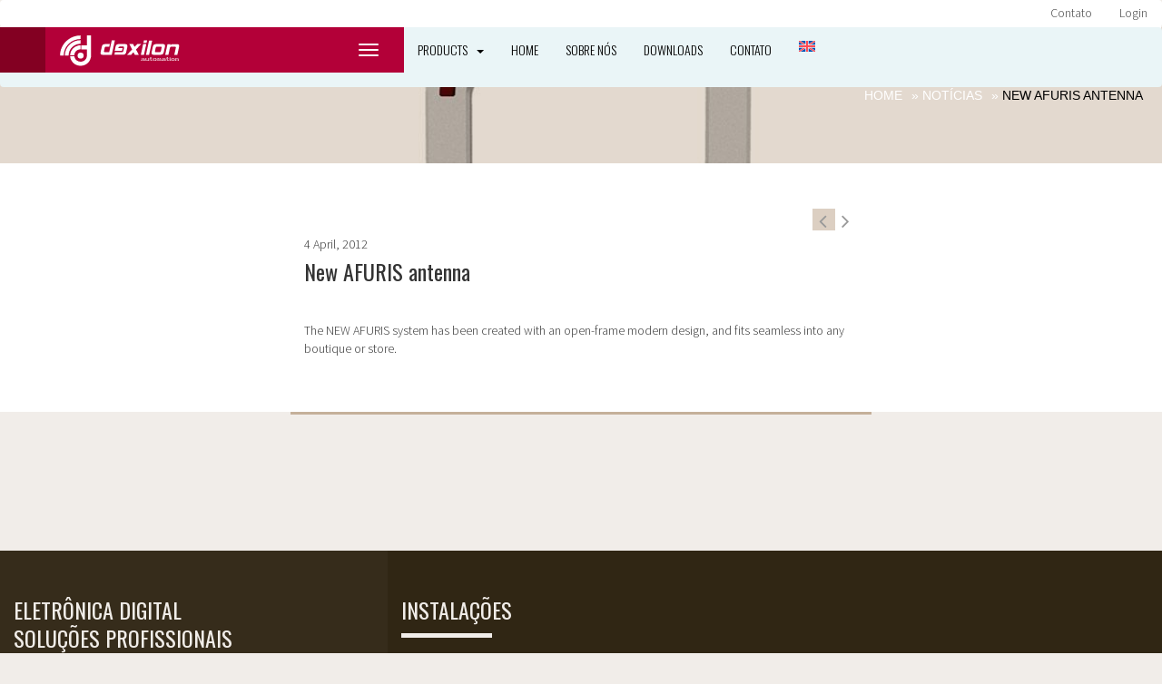

--- FILE ---
content_type: text/html; charset=UTF-8
request_url: https://dexilon.es/pt-pt/noticias/new-afuris-antenna/
body_size: 14292
content:
<!doctype html>  

<!--[if IEMobile 7 ]> <html lang="pt-pt"class="no-js iem7"> <![endif]-->
<!--[if lt IE 7 ]> <html lang="pt-pt" class="no-js ie6"> <![endif]-->
<!--[if IE 7 ]>    <html lang="pt-pt" class="no-js ie7"> <![endif]-->
<!--[if IE 8 ]>    <html lang="pt-pt" class="no-js ie8"> <![endif]-->
<!--[if (gte IE 9)|(gt IEMobile 7)|!(IEMobile)|!(IE)]><!--><html lang="pt-pt" class="no-js "><!--<![endif]-->

	<head>
		<meta charset="utf-8">
		<meta http-equiv="X-UA-Compatible" content="IE=edge,chrome=1">
		<title>New AFURIS antenna - Dexilon Automation</title>	
		<meta name="viewport" content="width=device-width, initial-scale=1.0">
  		<link rel="pingback" href="https://dexilon.es/wp/xmlrpc.php">
  		<link rel="icon" type="image/png" href="https://dexilon.es/wp/wp-content/themes/dexilon/images/favicon.png">

		<meta name='robots' content='index, follow, max-image-preview:large, max-snippet:-1, max-video-preview:-1' />
<link rel="alternate" hreflang="en" href="https://dexilon.es/news/new-afuris-antenna/" />
<link rel="alternate" hreflang="pt-pt" href="https://dexilon.es/pt-pt/noticias/new-afuris-antenna/" />
<link rel="alternate" hreflang="x-default" href="https://dexilon.es/news/new-afuris-antenna/" />
<script type="text/javascript">pc_lb_classes = [".pc_lb_trig_78"]; pc_ready_lb = [];</script>

	<!-- This site is optimized with the Yoast SEO plugin v21.7 - https://yoast.com/wordpress/plugins/seo/ -->
	<link rel="canonical" href="https://dexilon.es/news/new-afuris-antenna/" />
	<meta property="og:locale" content="pt_PT" />
	<meta property="og:type" content="article" />
	<meta property="og:title" content="New AFURIS antenna - Dexilon Automation" />
	<meta property="og:description" content="The NEW AFURIS system has been created with an open-frame modern design, and fits seamless into any boutique or store." />
	<meta property="og:url" content="https://dexilon.es/pt-pt/noticias/new-afuris-antenna/" />
	<meta property="og:site_name" content="Dexilon Automation" />
	<meta property="article:published_time" content="2012-04-04T08:01:43+00:00" />
	<meta name="author" content="dam" />
	<meta name="twitter:card" content="summary_large_image" />
	<meta name="twitter:label1" content="Written by" />
	<meta name="twitter:data1" content="dam" />
	<script type="application/ld+json" class="yoast-schema-graph">{"@context":"https://schema.org","@graph":[{"@type":"Article","@id":"https://dexilon.es/pt-pt/noticias/new-afuris-antenna/#article","isPartOf":{"@id":"https://dexilon.es/pt-pt/noticias/new-afuris-antenna/"},"author":{"name":"dam","@id":"https://dexilon.es/pt-pt/#/schema/person/7e3d4e34b7ef89e4dd026d31f8bbdd6b"},"headline":"New AFURIS antenna","datePublished":"2012-04-04T08:01:43+00:00","dateModified":"2012-04-04T08:01:43+00:00","mainEntityOfPage":{"@id":"https://dexilon.es/pt-pt/noticias/new-afuris-antenna/"},"wordCount":23,"publisher":{"@id":"https://dexilon.es/pt-pt/#organization"},"image":{"@id":"https://dexilon.es/pt-pt/noticias/new-afuris-antenna/#primaryimage"},"thumbnailUrl":"https://dexilon.es/wp/wp-content/uploads/2016/08/new-afuris-antenna.jpg","articleSection":["Notícias"],"inLanguage":"pt-PT"},{"@type":"WebPage","@id":"https://dexilon.es/pt-pt/noticias/new-afuris-antenna/","url":"https://dexilon.es/pt-pt/noticias/new-afuris-antenna/","name":"New AFURIS antenna - Dexilon Automation","isPartOf":{"@id":"https://dexilon.es/pt-pt/#website"},"primaryImageOfPage":{"@id":"https://dexilon.es/pt-pt/noticias/new-afuris-antenna/#primaryimage"},"image":{"@id":"https://dexilon.es/pt-pt/noticias/new-afuris-antenna/#primaryimage"},"thumbnailUrl":"https://dexilon.es/wp/wp-content/uploads/2016/08/new-afuris-antenna.jpg","datePublished":"2012-04-04T08:01:43+00:00","dateModified":"2012-04-04T08:01:43+00:00","breadcrumb":{"@id":"https://dexilon.es/pt-pt/noticias/new-afuris-antenna/#breadcrumb"},"inLanguage":"pt-PT","potentialAction":[{"@type":"ReadAction","target":["https://dexilon.es/pt-pt/noticias/new-afuris-antenna/"]}]},{"@type":"ImageObject","inLanguage":"pt-PT","@id":"https://dexilon.es/pt-pt/noticias/new-afuris-antenna/#primaryimage","url":"https://dexilon.es/wp/wp-content/uploads/2016/08/new-afuris-antenna.jpg","contentUrl":"https://dexilon.es/wp/wp-content/uploads/2016/08/new-afuris-antenna.jpg","width":1200,"height":400},{"@type":"BreadcrumbList","@id":"https://dexilon.es/pt-pt/noticias/new-afuris-antenna/#breadcrumb","itemListElement":[{"@type":"ListItem","position":1,"name":"Home","item":"https://dexilon.es/pt-pt/"},{"@type":"ListItem","position":2,"name":"Notícias","item":"https://dexilon.es/pt-pt/category/noticias/"},{"@type":"ListItem","position":3,"name":"New AFURIS antenna"}]},{"@type":"WebSite","@id":"https://dexilon.es/pt-pt/#website","url":"https://dexilon.es/pt-pt/","name":"Dexilon Automation","description":"DIGITAL ELECTRONICS PROFESSIONAL SOLUTIONS","publisher":{"@id":"https://dexilon.es/pt-pt/#organization"},"potentialAction":[{"@type":"SearchAction","target":{"@type":"EntryPoint","urlTemplate":"https://dexilon.es/pt-pt/?s={search_term_string}"},"query-input":"required name=search_term_string"}],"inLanguage":"pt-PT"},{"@type":"Organization","@id":"https://dexilon.es/pt-pt/#organization","name":"Dexilon Automation","url":"https://dexilon.es/pt-pt/","logo":{"@type":"ImageObject","inLanguage":"pt-PT","@id":"https://dexilon.es/pt-pt/#/schema/logo/image/","url":"https://dexilon.es/wp/wp-content/uploads/2016/05/logo-dexilon-vertical.jpg","contentUrl":"https://dexilon.es/wp/wp-content/uploads/2016/05/logo-dexilon-vertical.jpg","width":341,"height":317,"caption":"Dexilon Automation"},"image":{"@id":"https://dexilon.es/pt-pt/#/schema/logo/image/"}},{"@type":"Person","@id":"https://dexilon.es/pt-pt/#/schema/person/7e3d4e34b7ef89e4dd026d31f8bbdd6b","name":"dam","image":{"@type":"ImageObject","inLanguage":"pt-PT","@id":"https://dexilon.es/pt-pt/#/schema/person/image/","url":"https://secure.gravatar.com/avatar/1617e52bcc27c59014becabb09489f9a?s=96&d=mm&r=g","contentUrl":"https://secure.gravatar.com/avatar/1617e52bcc27c59014becabb09489f9a?s=96&d=mm&r=g","caption":"dam"}}]}</script>
	<!-- / Yoast SEO plugin. -->


<link rel='dns-prefetch' href='//cdnjs.cloudflare.com' />
<script type="text/javascript">(function() {"use strict";const vps = JSON.parse(`["lcweb-pc"]`);window.dike_plc = (author, slug, redirect_if_false = false) => {const final_slug= author +"-"+ slug,author_full = author +"-*";if(vps.indexOf(final_slug) !== -1 || (typeof(window.dike_tvb) != "undefined" && (window.dike_tvb.indexOf(final_slug) !== -1 || window.dike_tvb.indexOf(author_full) !== -1))) {return true;}else {if(redirect_if_false) {window.location.href = "https://dexilon.es/wp/wp-admin/index.php?page=dike_wpd&author="+ author +"&failed_lic_check="+ author +"-"+ slug;}return false;}};})();</script><script type="text/javascript">
window._wpemojiSettings = {"baseUrl":"https:\/\/s.w.org\/images\/core\/emoji\/14.0.0\/72x72\/","ext":".png","svgUrl":"https:\/\/s.w.org\/images\/core\/emoji\/14.0.0\/svg\/","svgExt":".svg","source":{"concatemoji":"https:\/\/dexilon.es\/wp\/wp-includes\/js\/wp-emoji-release.min.js?ver=6.2.8"}};
/*! This file is auto-generated */
!function(e,a,t){var n,r,o,i=a.createElement("canvas"),p=i.getContext&&i.getContext("2d");function s(e,t){p.clearRect(0,0,i.width,i.height),p.fillText(e,0,0);e=i.toDataURL();return p.clearRect(0,0,i.width,i.height),p.fillText(t,0,0),e===i.toDataURL()}function c(e){var t=a.createElement("script");t.src=e,t.defer=t.type="text/javascript",a.getElementsByTagName("head")[0].appendChild(t)}for(o=Array("flag","emoji"),t.supports={everything:!0,everythingExceptFlag:!0},r=0;r<o.length;r++)t.supports[o[r]]=function(e){if(p&&p.fillText)switch(p.textBaseline="top",p.font="600 32px Arial",e){case"flag":return s("\ud83c\udff3\ufe0f\u200d\u26a7\ufe0f","\ud83c\udff3\ufe0f\u200b\u26a7\ufe0f")?!1:!s("\ud83c\uddfa\ud83c\uddf3","\ud83c\uddfa\u200b\ud83c\uddf3")&&!s("\ud83c\udff4\udb40\udc67\udb40\udc62\udb40\udc65\udb40\udc6e\udb40\udc67\udb40\udc7f","\ud83c\udff4\u200b\udb40\udc67\u200b\udb40\udc62\u200b\udb40\udc65\u200b\udb40\udc6e\u200b\udb40\udc67\u200b\udb40\udc7f");case"emoji":return!s("\ud83e\udef1\ud83c\udffb\u200d\ud83e\udef2\ud83c\udfff","\ud83e\udef1\ud83c\udffb\u200b\ud83e\udef2\ud83c\udfff")}return!1}(o[r]),t.supports.everything=t.supports.everything&&t.supports[o[r]],"flag"!==o[r]&&(t.supports.everythingExceptFlag=t.supports.everythingExceptFlag&&t.supports[o[r]]);t.supports.everythingExceptFlag=t.supports.everythingExceptFlag&&!t.supports.flag,t.DOMReady=!1,t.readyCallback=function(){t.DOMReady=!0},t.supports.everything||(n=function(){t.readyCallback()},a.addEventListener?(a.addEventListener("DOMContentLoaded",n,!1),e.addEventListener("load",n,!1)):(e.attachEvent("onload",n),a.attachEvent("onreadystatechange",function(){"complete"===a.readyState&&t.readyCallback()})),(e=t.source||{}).concatemoji?c(e.concatemoji):e.wpemoji&&e.twemoji&&(c(e.twemoji),c(e.wpemoji)))}(window,document,window._wpemojiSettings);
</script>
<style type="text/css">
img.wp-smiley,
img.emoji {
	display: inline !important;
	border: none !important;
	box-shadow: none !important;
	height: 1em !important;
	width: 1em !important;
	margin: 0 0.07em !important;
	vertical-align: -0.1em !important;
	background: none !important;
	padding: 0 !important;
}
</style>
	<link rel='stylesheet' id='wp-block-library-css' href='https://dexilon.es/wp/wp-includes/css/dist/block-library/style.min.css?ver=6.2.8' type='text/css' media='all' />
<link rel='stylesheet' id='classic-theme-styles-css' href='https://dexilon.es/wp/wp-includes/css/classic-themes.min.css?ver=6.2.8' type='text/css' media='all' />
<style id='global-styles-inline-css' type='text/css'>
body{--wp--preset--color--black: #000000;--wp--preset--color--cyan-bluish-gray: #abb8c3;--wp--preset--color--white: #ffffff;--wp--preset--color--pale-pink: #f78da7;--wp--preset--color--vivid-red: #cf2e2e;--wp--preset--color--luminous-vivid-orange: #ff6900;--wp--preset--color--luminous-vivid-amber: #fcb900;--wp--preset--color--light-green-cyan: #7bdcb5;--wp--preset--color--vivid-green-cyan: #00d084;--wp--preset--color--pale-cyan-blue: #8ed1fc;--wp--preset--color--vivid-cyan-blue: #0693e3;--wp--preset--color--vivid-purple: #9b51e0;--wp--preset--gradient--vivid-cyan-blue-to-vivid-purple: linear-gradient(135deg,rgba(6,147,227,1) 0%,rgb(155,81,224) 100%);--wp--preset--gradient--light-green-cyan-to-vivid-green-cyan: linear-gradient(135deg,rgb(122,220,180) 0%,rgb(0,208,130) 100%);--wp--preset--gradient--luminous-vivid-amber-to-luminous-vivid-orange: linear-gradient(135deg,rgba(252,185,0,1) 0%,rgba(255,105,0,1) 100%);--wp--preset--gradient--luminous-vivid-orange-to-vivid-red: linear-gradient(135deg,rgba(255,105,0,1) 0%,rgb(207,46,46) 100%);--wp--preset--gradient--very-light-gray-to-cyan-bluish-gray: linear-gradient(135deg,rgb(238,238,238) 0%,rgb(169,184,195) 100%);--wp--preset--gradient--cool-to-warm-spectrum: linear-gradient(135deg,rgb(74,234,220) 0%,rgb(151,120,209) 20%,rgb(207,42,186) 40%,rgb(238,44,130) 60%,rgb(251,105,98) 80%,rgb(254,248,76) 100%);--wp--preset--gradient--blush-light-purple: linear-gradient(135deg,rgb(255,206,236) 0%,rgb(152,150,240) 100%);--wp--preset--gradient--blush-bordeaux: linear-gradient(135deg,rgb(254,205,165) 0%,rgb(254,45,45) 50%,rgb(107,0,62) 100%);--wp--preset--gradient--luminous-dusk: linear-gradient(135deg,rgb(255,203,112) 0%,rgb(199,81,192) 50%,rgb(65,88,208) 100%);--wp--preset--gradient--pale-ocean: linear-gradient(135deg,rgb(255,245,203) 0%,rgb(182,227,212) 50%,rgb(51,167,181) 100%);--wp--preset--gradient--electric-grass: linear-gradient(135deg,rgb(202,248,128) 0%,rgb(113,206,126) 100%);--wp--preset--gradient--midnight: linear-gradient(135deg,rgb(2,3,129) 0%,rgb(40,116,252) 100%);--wp--preset--duotone--dark-grayscale: url('#wp-duotone-dark-grayscale');--wp--preset--duotone--grayscale: url('#wp-duotone-grayscale');--wp--preset--duotone--purple-yellow: url('#wp-duotone-purple-yellow');--wp--preset--duotone--blue-red: url('#wp-duotone-blue-red');--wp--preset--duotone--midnight: url('#wp-duotone-midnight');--wp--preset--duotone--magenta-yellow: url('#wp-duotone-magenta-yellow');--wp--preset--duotone--purple-green: url('#wp-duotone-purple-green');--wp--preset--duotone--blue-orange: url('#wp-duotone-blue-orange');--wp--preset--font-size--small: 13px;--wp--preset--font-size--medium: 20px;--wp--preset--font-size--large: 36px;--wp--preset--font-size--x-large: 42px;--wp--preset--spacing--20: 0.44rem;--wp--preset--spacing--30: 0.67rem;--wp--preset--spacing--40: 1rem;--wp--preset--spacing--50: 1.5rem;--wp--preset--spacing--60: 2.25rem;--wp--preset--spacing--70: 3.38rem;--wp--preset--spacing--80: 5.06rem;--wp--preset--shadow--natural: 6px 6px 9px rgba(0, 0, 0, 0.2);--wp--preset--shadow--deep: 12px 12px 50px rgba(0, 0, 0, 0.4);--wp--preset--shadow--sharp: 6px 6px 0px rgba(0, 0, 0, 0.2);--wp--preset--shadow--outlined: 6px 6px 0px -3px rgba(255, 255, 255, 1), 6px 6px rgba(0, 0, 0, 1);--wp--preset--shadow--crisp: 6px 6px 0px rgba(0, 0, 0, 1);}:where(.is-layout-flex){gap: 0.5em;}body .is-layout-flow > .alignleft{float: left;margin-inline-start: 0;margin-inline-end: 2em;}body .is-layout-flow > .alignright{float: right;margin-inline-start: 2em;margin-inline-end: 0;}body .is-layout-flow > .aligncenter{margin-left: auto !important;margin-right: auto !important;}body .is-layout-constrained > .alignleft{float: left;margin-inline-start: 0;margin-inline-end: 2em;}body .is-layout-constrained > .alignright{float: right;margin-inline-start: 2em;margin-inline-end: 0;}body .is-layout-constrained > .aligncenter{margin-left: auto !important;margin-right: auto !important;}body .is-layout-constrained > :where(:not(.alignleft):not(.alignright):not(.alignfull)){max-width: var(--wp--style--global--content-size);margin-left: auto !important;margin-right: auto !important;}body .is-layout-constrained > .alignwide{max-width: var(--wp--style--global--wide-size);}body .is-layout-flex{display: flex;}body .is-layout-flex{flex-wrap: wrap;align-items: center;}body .is-layout-flex > *{margin: 0;}:where(.wp-block-columns.is-layout-flex){gap: 2em;}.has-black-color{color: var(--wp--preset--color--black) !important;}.has-cyan-bluish-gray-color{color: var(--wp--preset--color--cyan-bluish-gray) !important;}.has-white-color{color: var(--wp--preset--color--white) !important;}.has-pale-pink-color{color: var(--wp--preset--color--pale-pink) !important;}.has-vivid-red-color{color: var(--wp--preset--color--vivid-red) !important;}.has-luminous-vivid-orange-color{color: var(--wp--preset--color--luminous-vivid-orange) !important;}.has-luminous-vivid-amber-color{color: var(--wp--preset--color--luminous-vivid-amber) !important;}.has-light-green-cyan-color{color: var(--wp--preset--color--light-green-cyan) !important;}.has-vivid-green-cyan-color{color: var(--wp--preset--color--vivid-green-cyan) !important;}.has-pale-cyan-blue-color{color: var(--wp--preset--color--pale-cyan-blue) !important;}.has-vivid-cyan-blue-color{color: var(--wp--preset--color--vivid-cyan-blue) !important;}.has-vivid-purple-color{color: var(--wp--preset--color--vivid-purple) !important;}.has-black-background-color{background-color: var(--wp--preset--color--black) !important;}.has-cyan-bluish-gray-background-color{background-color: var(--wp--preset--color--cyan-bluish-gray) !important;}.has-white-background-color{background-color: var(--wp--preset--color--white) !important;}.has-pale-pink-background-color{background-color: var(--wp--preset--color--pale-pink) !important;}.has-vivid-red-background-color{background-color: var(--wp--preset--color--vivid-red) !important;}.has-luminous-vivid-orange-background-color{background-color: var(--wp--preset--color--luminous-vivid-orange) !important;}.has-luminous-vivid-amber-background-color{background-color: var(--wp--preset--color--luminous-vivid-amber) !important;}.has-light-green-cyan-background-color{background-color: var(--wp--preset--color--light-green-cyan) !important;}.has-vivid-green-cyan-background-color{background-color: var(--wp--preset--color--vivid-green-cyan) !important;}.has-pale-cyan-blue-background-color{background-color: var(--wp--preset--color--pale-cyan-blue) !important;}.has-vivid-cyan-blue-background-color{background-color: var(--wp--preset--color--vivid-cyan-blue) !important;}.has-vivid-purple-background-color{background-color: var(--wp--preset--color--vivid-purple) !important;}.has-black-border-color{border-color: var(--wp--preset--color--black) !important;}.has-cyan-bluish-gray-border-color{border-color: var(--wp--preset--color--cyan-bluish-gray) !important;}.has-white-border-color{border-color: var(--wp--preset--color--white) !important;}.has-pale-pink-border-color{border-color: var(--wp--preset--color--pale-pink) !important;}.has-vivid-red-border-color{border-color: var(--wp--preset--color--vivid-red) !important;}.has-luminous-vivid-orange-border-color{border-color: var(--wp--preset--color--luminous-vivid-orange) !important;}.has-luminous-vivid-amber-border-color{border-color: var(--wp--preset--color--luminous-vivid-amber) !important;}.has-light-green-cyan-border-color{border-color: var(--wp--preset--color--light-green-cyan) !important;}.has-vivid-green-cyan-border-color{border-color: var(--wp--preset--color--vivid-green-cyan) !important;}.has-pale-cyan-blue-border-color{border-color: var(--wp--preset--color--pale-cyan-blue) !important;}.has-vivid-cyan-blue-border-color{border-color: var(--wp--preset--color--vivid-cyan-blue) !important;}.has-vivid-purple-border-color{border-color: var(--wp--preset--color--vivid-purple) !important;}.has-vivid-cyan-blue-to-vivid-purple-gradient-background{background: var(--wp--preset--gradient--vivid-cyan-blue-to-vivid-purple) !important;}.has-light-green-cyan-to-vivid-green-cyan-gradient-background{background: var(--wp--preset--gradient--light-green-cyan-to-vivid-green-cyan) !important;}.has-luminous-vivid-amber-to-luminous-vivid-orange-gradient-background{background: var(--wp--preset--gradient--luminous-vivid-amber-to-luminous-vivid-orange) !important;}.has-luminous-vivid-orange-to-vivid-red-gradient-background{background: var(--wp--preset--gradient--luminous-vivid-orange-to-vivid-red) !important;}.has-very-light-gray-to-cyan-bluish-gray-gradient-background{background: var(--wp--preset--gradient--very-light-gray-to-cyan-bluish-gray) !important;}.has-cool-to-warm-spectrum-gradient-background{background: var(--wp--preset--gradient--cool-to-warm-spectrum) !important;}.has-blush-light-purple-gradient-background{background: var(--wp--preset--gradient--blush-light-purple) !important;}.has-blush-bordeaux-gradient-background{background: var(--wp--preset--gradient--blush-bordeaux) !important;}.has-luminous-dusk-gradient-background{background: var(--wp--preset--gradient--luminous-dusk) !important;}.has-pale-ocean-gradient-background{background: var(--wp--preset--gradient--pale-ocean) !important;}.has-electric-grass-gradient-background{background: var(--wp--preset--gradient--electric-grass) !important;}.has-midnight-gradient-background{background: var(--wp--preset--gradient--midnight) !important;}.has-small-font-size{font-size: var(--wp--preset--font-size--small) !important;}.has-medium-font-size{font-size: var(--wp--preset--font-size--medium) !important;}.has-large-font-size{font-size: var(--wp--preset--font-size--large) !important;}.has-x-large-font-size{font-size: var(--wp--preset--font-size--x-large) !important;}
.wp-block-navigation a:where(:not(.wp-element-button)){color: inherit;}
:where(.wp-block-columns.is-layout-flex){gap: 2em;}
.wp-block-pullquote{font-size: 1.5em;line-height: 1.6;}
</style>
<link rel='stylesheet' id='wpml-blocks-css' href='https://dexilon.es/wp/wp-content/plugins/sitepress-multilingual-cms/dist/css/blocks/styles.css?ver=4.6.11' type='text/css' media='all' />
<link rel='stylesheet' id='contact-form-7-css' href='https://dexilon.es/wp/wp-content/plugins/contact-form-7/includes/css/styles.css?ver=5.8.4' type='text/css' media='all' />
<link rel='stylesheet' id='wpml-menu-item-0-css' href='https://dexilon.es/wp/wp-content/plugins/sitepress-multilingual-cms/templates/language-switchers/menu-item/style.min.css?ver=1' type='text/css' media='all' />
<link rel='stylesheet' id='wpbs-bootstrap-css' href='https://dexilon.es/wp/wp-content/themes/dexilon/bower_components/bootstrap/dist/css/bootstrap.min.css?ver=3.3.6' type='text/css' media='all' />
<link rel='stylesheet' id='bxslider-css-css' href='https://dexilon.es/wp/wp-content/themes/dexilon/library/css/jquery.bxslider.css?ver=1.0' type='text/css' media='all' />
<link rel='stylesheet' id='fontawesome-css-css' href='https://dexilon.es/wp/wp-content/themes/dexilon/bower_components/font-awesome/css/font-awesome.min.css?ver=4.5' type='text/css' media='all' />
<link rel='stylesheet' id='photoswipe-style-css' href='https://dexilon.es/wp/wp-content/themes/dexilon/library/js/swipe/photoswipe.css?ver=1.0' type='text/css' media='all' />
<link rel='stylesheet' id='photoswipe-skin-css' href='https://dexilon.es/wp/wp-content/themes/dexilon/library/js/swipe/default-skin/default-skin.css?ver=1.0' type='text/css' media='all' />
<link rel='stylesheet' id='wpbs-style-css' href='https://dexilon.es/wp/wp-content/themes/dexilon/style.css?ver=1.0' type='text/css' media='all' />
<link rel='stylesheet' id='pc-fontawesome-css' href='https://dexilon.es/wp/wp-content/plugins/private-content/css/fontAwesome/css/all.min.css?ver=5.15.2' type='text/css' media='all' />
<link rel='stylesheet' id='pc_lightbox-css' href='https://dexilon.es/wp/wp-content/plugins/private-content/js/magnific_popup/magnific-popup.css?ver=1.1.0' type='text/css' media='all' />
<link rel='stylesheet' id='googleFonts-Oswald-css' href='https://fonts.googleapis.com/css?family=Oswald%3A300%2C400&#038;ver=6.2.8' type='text/css' media='all' />
<link rel='stylesheet' id='googleFonts-SourceSansPro-css' href='https://fonts.googleapis.com/css?family=Source+Sans+Pro%3A300%2C400&#038;ver=6.2.8' type='text/css' media='all' />
<link rel='stylesheet' id='googleFonts-Lora-css' href='https://fonts.googleapis.com/css?family=Lora%3A700&#038;ver=6.2.8' type='text/css' media='all' />
<script type='text/javascript' id='wpml-cookie-js-extra'>
/* <![CDATA[ */
var wpml_cookies = {"wp-wpml_current_language":{"value":"pt-pt","expires":1,"path":"\/"}};
var wpml_cookies = {"wp-wpml_current_language":{"value":"pt-pt","expires":1,"path":"\/"}};
/* ]]> */
</script>
<script type='text/javascript' src='https://dexilon.es/wp/wp-content/plugins/sitepress-multilingual-cms/res/js/cookies/language-cookie.js?ver=4.6.11' id='wpml-cookie-js'></script>
<script type='text/javascript' src='https://dexilon.es/wp/wp-content/themes/dexilon/bower_components/jquery/dist/jquery2.2.4.min.js?ver=2.2.4' id='jquery-js'></script>
<script type='text/javascript' src='https://dexilon.es/wp/wp-content/plugins/revslider/public/assets/js/rbtools.min.js?ver=6.6.13' async id='tp-tools-js'></script>
<script type='text/javascript' src='https://dexilon.es/wp/wp-content/plugins/revslider/public/assets/js/rs6.min.js?ver=6.6.13' async id='revmin-js'></script>
<script type='text/javascript' src='https://dexilon.es/wp/wp-content/themes/dexilon/bower_components/bootstrap/dist/js/bootstrap.min.js?ver=1.2' id='bootstrap-js'></script>
<script type='text/javascript' src='https://dexilon.es/wp/wp-content/themes/dexilon/library/dist/js/scripts.d1e3d952.min.js?ver=1.2' id='wpbs-js-js'></script>
<script type='text/javascript' src='https://dexilon.es/wp/wp-content/themes/dexilon/bower_components/modernizer/modernizr.js?ver=1.2' id='modernizr-js'></script>
<script type='text/javascript' src='https://dexilon.es/wp/wp-content/themes/dexilon/library/js/jquery.bxslider.min.js?ver=1.0' id='bxslider-js-js'></script>
<script type='text/javascript' src='https://dexilon.es/wp/wp-content/themes/dexilon/library/js/swipe/photoswipe.min.js?ver=1.0' id='photoswipe-js-js'></script>
<script type='text/javascript' src='https://dexilon.es/wp/wp-content/themes/dexilon/library/js/swipe/photoswipe-ui-default.min.js?ver=1.0' id='photoswipe-ui-js-js'></script>
<script type='text/javascript' src='https://cdnjs.cloudflare.com/ajax/libs/jquery.isotope/2.2.2/isotope.pkgd.min.js?ver=1.0' id='isotope-js-js'></script>
<script type='text/javascript' src='https://dexilon.es/wp/wp-content/themes/dexilon/library/js/bootstrap.youtubepopup.min.js?ver=1.0' id='youtubepopup-js-js'></script>
<script type='text/javascript' src='https://dexilon.es/wp/wp-content/themes/dexilon/js/plugins.js?ver=1.0' id='plugins-js'></script>
<link rel="https://api.w.org/" href="https://dexilon.es/pt-pt/wp-json/" /><link rel="alternate" type="application/json" href="https://dexilon.es/pt-pt/wp-json/wp/v2/posts/2293" /><link rel='shortlink' href='https://dexilon.es/pt-pt/?p=2293' />
<link rel="alternate" type="application/json+oembed" href="https://dexilon.es/pt-pt/wp-json/oembed/1.0/embed?url=https%3A%2F%2Fdexilon.es%2Fpt-pt%2Fnoticias%2Fnew-afuris-antenna%2F" />
<link rel="alternate" type="text/xml+oembed" href="https://dexilon.es/pt-pt/wp-json/oembed/1.0/embed?url=https%3A%2F%2Fdexilon.es%2Fpt-pt%2Fnoticias%2Fnew-afuris-antenna%2F&#038;format=xml" />
<meta name="generator" content="WPML ver:4.6.11 stt:1,41;" />
<style type="text/css">.recentcomments a{display:inline !important;padding:0 !important;margin:0 !important;}</style><meta name="generator" content="Powered by Slider Revolution 6.6.13 - responsive, Mobile-Friendly Slider Plugin for WordPress with comfortable drag and drop interface." />
<script>function setREVStartSize(e){
			//window.requestAnimationFrame(function() {
				window.RSIW = window.RSIW===undefined ? window.innerWidth : window.RSIW;
				window.RSIH = window.RSIH===undefined ? window.innerHeight : window.RSIH;
				try {
					var pw = document.getElementById(e.c).parentNode.offsetWidth,
						newh;
					pw = pw===0 || isNaN(pw) || (e.l=="fullwidth" || e.layout=="fullwidth") ? window.RSIW : pw;
					e.tabw = e.tabw===undefined ? 0 : parseInt(e.tabw);
					e.thumbw = e.thumbw===undefined ? 0 : parseInt(e.thumbw);
					e.tabh = e.tabh===undefined ? 0 : parseInt(e.tabh);
					e.thumbh = e.thumbh===undefined ? 0 : parseInt(e.thumbh);
					e.tabhide = e.tabhide===undefined ? 0 : parseInt(e.tabhide);
					e.thumbhide = e.thumbhide===undefined ? 0 : parseInt(e.thumbhide);
					e.mh = e.mh===undefined || e.mh=="" || e.mh==="auto" ? 0 : parseInt(e.mh,0);
					if(e.layout==="fullscreen" || e.l==="fullscreen")
						newh = Math.max(e.mh,window.RSIH);
					else{
						e.gw = Array.isArray(e.gw) ? e.gw : [e.gw];
						for (var i in e.rl) if (e.gw[i]===undefined || e.gw[i]===0) e.gw[i] = e.gw[i-1];
						e.gh = e.el===undefined || e.el==="" || (Array.isArray(e.el) && e.el.length==0)? e.gh : e.el;
						e.gh = Array.isArray(e.gh) ? e.gh : [e.gh];
						for (var i in e.rl) if (e.gh[i]===undefined || e.gh[i]===0) e.gh[i] = e.gh[i-1];
											
						var nl = new Array(e.rl.length),
							ix = 0,
							sl;
						e.tabw = e.tabhide>=pw ? 0 : e.tabw;
						e.thumbw = e.thumbhide>=pw ? 0 : e.thumbw;
						e.tabh = e.tabhide>=pw ? 0 : e.tabh;
						e.thumbh = e.thumbhide>=pw ? 0 : e.thumbh;
						for (var i in e.rl) nl[i] = e.rl[i]<window.RSIW ? 0 : e.rl[i];
						sl = nl[0];
						for (var i in nl) if (sl>nl[i] && nl[i]>0) { sl = nl[i]; ix=i;}
						var m = pw>(e.gw[ix]+e.tabw+e.thumbw) ? 1 : (pw-(e.tabw+e.thumbw)) / (e.gw[ix]);
						newh =  (e.gh[ix] * m) + (e.tabh + e.thumbh);
					}
					var el = document.getElementById(e.c);
					if (el!==null && el) el.style.height = newh+"px";
					el = document.getElementById(e.c+"_wrapper");
					if (el!==null && el) {
						el.style.height = newh+"px";
						el.style.display = "block";
					}
				} catch(e){
					console.log("Failure at Presize of Slider:" + e)
				}
			//});
		  };</script>
		<style type="text/css" id="wp-custom-css">
			.pc_hnpt_code {
	visibility:hidden;
}		</style>
				<!-- IE8 fallback moved below head to work properly. Added respond as well. Tested to work. -->
			<!-- media-queries.js (fallback) -->
		<!--[if lt IE 9]>
			<script src="https://css3-mediaqueries-js.googlecode.com/svn/trunk/css3-mediaqueries.js"></script>			
		<![endif]-->

		<!-- html5.js -->
		<!--[if lt IE 9]>
			<script src="https://html5shim.googlecode.com/svn/trunk/html5.js"></script>
		<![endif]-->	
		
			<!-- respond.js -->
		<!--[if lt IE 9]>
		          <script type='text/javascript' src="https://cdnjs.cloudflare.com/ajax/libs/respond.js/1.4.2/respond.js"></script>
		<![endif]-->	
	</head>
	
	<body class="post-template-default single single-post postid-2293 single-format-standard gris1 pc_unlogged">

		<script>
		  (function(i,s,o,g,r,a,m){i['GoogleAnalyticsObject']=r;i[r]=i[r]||function(){
		  (i[r].q=i[r].q||[]).push(arguments)},i[r].l=1*new Date();a=s.createElement(o),
		  m=s.getElementsByTagName(o)[0];a.async=1;a.src=g;m.parentNode.insertBefore(a,m)
		  })(window,document,'script','https://www.google-analytics.com/analytics.js','ga');

		  ga('create', 'UA-90657056-1', 'auto');
		  ga('send', 'pageview');

		</script>


		<div class="navbar top-nav">
				<ul id="menu-superior-portuguese-portugal" class="top-nav"><li id="menu-item-2335" class="menu-logout menu-item menu-item-type-custom menu-item-object-custom menu-item-2335"><a href="#logout">Logout</a></li>
<li id="menu-item-2336" class="menu-login menu-item menu-item-type-custom menu-item-object-custom menu-item-2336"><a href="#login">Login</a></li>
<li id="menu-item-2334" class="menu-item menu-item-type-post_type menu-item-object-page menu-item-2334"><a href="https://dexilon.es/pt-pt/contato/">Contato</a></li>
</ul>			</div>
				
		<header role="banner" class="nav-principal" style="width:100%;">

				<!--
				<div class="" title="" href="" style="position:absolute; margin:0 10px 10px; z-index:999999; top: -20px; left:-5px">
						<img src="https://dexilon.es/wp/wp-content/themes/dexilon/images/simbolo2.png" style="max-width:55px;" />
				</div>

				-->
		
			<div class="navbar navbar-default" style="z-index:99; background:#eaf5f7;">
				<div class="container menu-padding0">
          
					<div class="navbar-header">

						<div class="navbar-progressback"></div>
						<div class="navbar-progress"></div>

						<div class="navbar-brand" title="DIGITAL ELECTRONICS PROFESSIONAL SOLUTIONS" href="">
								<img src="https://dexilon.es/wp/wp-content/themes/dexilon/images/logo-dexilon.svg" />

						</div>

						<button type="button" class="navbar-toggle navbar-toggle-dex show" data-toggle="" data-target="">
							<span class="icon-bar"></span>
							<span class="icon-bar"></span>
							<span class="icon-bar"></span>
						</button>
							
						
					</div>

					<div class="navbar-collapse navbar-responsive-collapse" style="display: block;">
						<ul id="menu-principal-portuguese-portugal" class="nav navbar-nav"><li id="menu-item-2342" class="dropdown menu-item menu-item-type-custom menu-item-object-custom menu-item-has-children"><a href="#" class="dropdown-toggle" data-toggle="dropdown">Products<b class="caret"></b></a>
<ul class="dropdown-menu">
	<li id="menu-item-2343" class="dropdown menu-item menu-item-type-taxonomy menu-item-object-tipos menu-item-has-children"><a href="https://dexilon.es/pt-pt/products/sistemas-am/">Sistemas AM<b class="caret"></b></a>
	<ul class="dropdown-menu">
		<li id="menu-item-2344" class="menu-item menu-item-type-taxonomy menu-item-object-tipos"><a href="https://dexilon.es/pt-pt/products/panel-pt-pt/">Panel</a></li>
		<li id="menu-item-2345" class="menu-item menu-item-type-taxonomy menu-item-object-tipos"><a href="https://dexilon.es/pt-pt/products/panel-clear-painel-transparente/">Panel Clear (Painel Transparente)</a></li>
		<li id="menu-item-2346" class="menu-item menu-item-type-taxonomy menu-item-object-tipos"><a href="https://dexilon.es/pt-pt/products/full-plexi-totalmente-em-plexiglas/">Full plexi (Totalmente em Plexiglas)</a></li>
		<li id="menu-item-2347" class="menu-item menu-item-type-taxonomy menu-item-object-tipos"><a href="https://dexilon.es/pt-pt/products/open-frame-estrutura-aberta/">Open Frame (Estrutura Aberta)</a></li>
		<li id="menu-item-2348" class="menu-item menu-item-type-taxonomy menu-item-object-tipos"><a href="https://dexilon.es/pt-pt/products/checkout-pt-pt/">Checkout</a></li>
		<li id="menu-item-2349" class="menu-item menu-item-type-taxonomy menu-item-object-tipos"><a href="https://dexilon.es/pt-pt/products/antares-pt-pt/">Antares</a></li>
		<li id="menu-item-2350" class="menu-item menu-item-type-taxonomy menu-item-object-tipos"><a href="https://dexilon.es/pt-pt/products/wall-mount-montagem-na-parede/">Wall Mount (Montagem na Parede)</a></li>
		<li id="menu-item-2351" class="menu-item menu-item-type-taxonomy menu-item-object-tipos"><a href="https://dexilon.es/pt-pt/products/under-floor-mount-montagem-sob-o-piso/">Under Floor Mount (Montagem Sob o Piso)</a></li>
	</ul>
</li>
	<li id="menu-item-2352" class="dropdown menu-item menu-item-type-taxonomy menu-item-object-tipos menu-item-has-children"><a href="https://dexilon.es/pt-pt/products/acessorios/">Acessórios<b class="caret"></b></a>
	<ul class="dropdown-menu">
		<li id="menu-item-2353" class="menu-item menu-item-type-post_type menu-item-object-productos"><a href="https://dexilon.es/pt-pt/products/acessorios/people-counter/">People Counter</a></li>
		<li id="menu-item-2354" class="menu-item menu-item-type-post_type menu-item-object-productos"><a href="https://dexilon.es/pt-pt/products/acessorios/metal-detection/">Metal Detection</a></li>
		<li id="menu-item-2355" class="menu-item menu-item-type-post_type menu-item-object-productos"><a href="https://dexilon.es/pt-pt/products/acessorios/magnet-detection/">Magnet Detection</a></li>
		<li id="menu-item-2356" class="menu-item menu-item-type-post_type menu-item-object-productos"><a href="https://dexilon.es/pt-pt/products/acessorios/extenders/">Extenders</a></li>
		<li id="menu-item-2357" class="menu-item menu-item-type-post_type menu-item-object-productos"><a href="https://dexilon.es/pt-pt/products/acessorios/protectors/">Protectors</a></li>
		<li id="menu-item-2358" class="menu-item menu-item-type-post_type menu-item-object-productos"><a href="https://dexilon.es/pt-pt/products/acessorios/shields/">Shields</a></li>
		<li id="menu-item-2359" class="menu-item menu-item-type-post_type menu-item-object-productos"><a href="https://dexilon.es/pt-pt/products/acessorios/tcpip-module/">TCP/IP Module</a></li>
		<li id="menu-item-2360" class="menu-item menu-item-type-post_type menu-item-object-productos"><a href="https://dexilon.es/pt-pt/products/acessorios/pager-app/">Pager APP</a></li>
		<li id="menu-item-2361" class="menu-item menu-item-type-post_type menu-item-object-productos"><a href="https://dexilon.es/pt-pt/products/acessorios/relay-central/">Relay Central</a></li>
	</ul>
</li>
	<li id="menu-item-2362" class="dropdown menu-item menu-item-type-taxonomy menu-item-object-tipos menu-item-has-children"><a href="https://dexilon.es/pt-pt/products/sistemas-mfd/">Sistemas MFD<b class="caret"></b></a>
	<ul class="dropdown-menu">
		<li id="menu-item-2363" class="menu-item menu-item-type-post_type menu-item-object-productos"><a href="https://dexilon.es/pt-pt/products/sistemas-mfd/fusion/">Fusion</a></li>
	</ul>
</li>
	<li id="menu-item-2364" class="dropdown menu-item menu-item-type-taxonomy menu-item-object-tipos menu-item-has-children"><a href="https://dexilon.es/pt-pt/products/deativacao/">Deativação<b class="caret"></b></a>
	<ul class="dropdown-menu">
		<li id="menu-item-2365" class="menu-item menu-item-type-post_type menu-item-object-productos"><a href="https://dexilon.es/pt-pt/products/deativacao/deactivator/">Deactivator</a></li>
		<li id="menu-item-2366" class="menu-item menu-item-type-post_type menu-item-object-productos"><a href="https://dexilon.es/pt-pt/products/deativacao/deactivator-2pad/">Deactivator 2PAD</a></li>
		<li id="menu-item-2367" class="menu-item menu-item-type-post_type menu-item-object-productos"><a href="https://dexilon.es/pt-pt/products/deativacao/contact-deactivator/">Contact Deactivator</a></li>
	</ul>
</li>
	<li id="menu-item-2370" class="dropdown menu-item menu-item-type-taxonomy menu-item-object-tipos menu-item-has-children"><a href="https://dexilon.es/pt-pt/products/software-pt-pt/">Software<b class="caret"></b></a>
	<ul class="dropdown-menu">
		<li id="menu-item-2371" class="menu-item menu-item-type-post_type menu-item-object-productos"><a href="https://dexilon.es/pt-pt/products/software-pt-pt/totalit/">TotalIt</a></li>
		<li id="menu-item-2372" class="menu-item menu-item-type-post_type menu-item-object-productos"><a href="https://dexilon.es/pt-pt/products/software-pt-pt/data-manager/">Data Manager</a></li>
		<li id="menu-item-2373" class="menu-item menu-item-type-post_type menu-item-object-productos"><a href="https://dexilon.es/pt-pt/products/software-pt-pt/tuning/">Tuning</a></li>
	</ul>
</li>
</ul>
</li>
<li id="menu-item-2340" class="menu-item menu-item-type-post_type menu-item-object-page menu-item-home"><a href="https://dexilon.es/pt-pt/">Home</a></li>
<li id="menu-item-2341" class="menu-item menu-item-type-post_type menu-item-object-page"><a href="https://dexilon.es/pt-pt/sobre-nos/">Sobre nós</a></li>
<li id="menu-item-2374" class="menu-item menu-item-type-post_type menu-item-object-page"><a href="https://dexilon.es/pt-pt/downloads-dexilon/">Downloads</a></li>
<li id="menu-item-2375" class="menu-item menu-item-type-post_type menu-item-object-page"><a href="https://dexilon.es/pt-pt/contato/">Contato</a></li>
<li id="menu-item-wpml-ls-68-en" class="menu-item wpml-ls-slot-68 wpml-ls-item wpml-ls-item-en wpml-ls-menu-item wpml-ls-first-item wpml-ls-last-item menu-item-type-wpml_ls_menu_item menu-item-object-wpml_ls_menu_item"><a href="https://dexilon.es/news/new-afuris-antenna/"><img
            class="wpml-ls-flag"
            src="https://dexilon.es/wp/wp-content/plugins/sitepress-multilingual-cms/res/flags/en.svg"
            alt="Inglês"
            
            
    /></a></li>
</ul>					</div>

				</div> <!-- end .container -->

							
			</div> <!-- end .navbar -->

		</header> <!-- end header -->

				<div class="container">

		
			
			
			<div id="content" class="clearfix row">
			
				<div id="main" class="clearfix" role="main">

										
					<article id="post-2293" class="clearfix post-2293 post type-post status-publish format-standard has-post-thumbnail hentry category-noticias" role="article" itemscope itemtype="https://schema.org/Article">
												<div class="imagen-single" style="background-image: url(https://dexilon.es/wp/wp-content/uploads/2016/08/new-afuris-antenna-1200x400.jpg ) !important;">
							<p id="breadcrumbs"><span><span><a href="https://dexilon.es/pt-pt/">Home</a></span> » <span><a href="https://dexilon.es/pt-pt/category/noticias/">Notícias</a></span> » <span class="breadcrumb_last" aria-current="page">New AFURIS antenna</span></span></p>						</div>

						<header class="col-sm-6 col-sm-offset-3 ">
					
							<div class="page-header">
								<div class="boton paginador-noticias" style="margin-top:10px;">
									<a class='next-product'  href="https://dexilon.es/pt-pt/noticias/new-blade-antenna/" rel="next"></a> 
									<a class='prev-product'  href="https://dexilon.es/pt-pt/noticias/new-flux-wireless-people-counter/" rel="prev"></a>								</div>

								<time datetime="4-04-2012" pubdate>4 April, 2012</time>
								<h1 class="single-title" itemprop="headline">New AFURIS antenna</h1>
							</div>
						
						</header> <!-- end article header -->
					
						<section class="post_content col-sm-6 col-sm-offset-3 clearfix" itemprop="articleBody">
							<p>The NEW AFURIS system has been created with an open-frame modern design, and fits seamless into any boutique or store.</p>
							
												
						</section> <!-- end article section -->
						
					
					</article> <!-- end article -->
					
					
<!-- You can start editing here. -->


<div class="col-sm-6 col-sm-offset-3 comentarios">

	

	</div>					
								
					
					

			
				</div> <!-- end #main -->
        
			</div> <!-- end #content -->

				<div id="inner-footer" class="clearfix">
		         
					
					<nav class="clearfix">
											</nav>
				
				</div> <!-- end #inner-footer -->
				
		
		</div> <!-- end #container -->


		<footer role="contentinfo" class="footer-dex clearfix">
			
				<div class="col-lg-4 footer-info">
		         
					<h2>ELETRÔNICA DIGITAL<br/>SOLUÇÕES PROFISSIONAIS</h2>
					<h3 class="oswald-regular">soluções bem engenhadas<br/>para os problemas e requisitos dos varejistas</h3>

					<hr />

					<div class="text-center logo-footer">
						<img src="https://dexilon.es/wp/wp-content/themes/dexilon/images/logo-dexilon-footer.svg" alt="Dexilon Automation" title="Dexilon Automation" />
					</div>



					<div class="col-sm-6 text-right vcard">

						<h4 class="organization-name">DEXILON AUTOMATION</h4>

						<address class="adr">
							<span class="street-address">C/ SEQUIA DE MESTALLA, 8<br/>
							POLIGONO IND. ALQUERIA  DE MORET</span><br/>
							<span class="postal-code">46210</span> <span class="locality">PICANYA</span> (<span class="region">VALENCIA</span>)<br/>
							<span class="country">ESPANHA</span>
						</address>

						<section class="">
							<span class="tel">telefone <a href="tel:+34 96 364 52 70" class="value">+34 96 364 52 70</a></span><br/>
							<span class="tel"><span class="type">fax</span> <span class="value">+34 96 364 49 76</span></span><br/>
							<span class="mail">mail</span> <span class="value">sales@dexilon.es</span><br/>
							skype dexilonautomation<br/>
						</section>

					</div>

					<div class="col-sm-6">
						<h4 class="organization-name">DEXILON E O MEIO AMBIENTE</h4>
						<a href="https://dexilon.es/pt-pt/noticias/dexilon-and-the-environment/"><img src="https://dexilon.es/wp/wp-content/uploads/2016/06/dexilon-environment.jpg" style="border:3px solid #fff; display: inline;" class="img-responsive" alt="DEXILON E O MEIO AMBIENTE" title="DEXILON E O MEIO AMBIENTE" /></a>
						<p><a href="https://dexilon.es/pt-pt/noticias/dexilon-and-the-environment/" style="font-size:11px; margin-top:5px;">Leia mais</a></p>

					</div>


					<!--
					<div class="col-sm-6 vcard">

						<h4 class="organization-name">MIDDLE EAST</h4>

						<address class="adr">
							<span class="street-address">5 ABDEL HAFEZ AHMED,<br /> ZONE 8,</span><br/>
							<span class="locality">NASR CITY</span>, <span class="region">CAIRO</span><br/>
							<span class="country">EGYPT</span>
						</address>

						<section class="">
							<span class="tel">telefone <a href="tel:+34 96 364 52 70" class="value">+34 96 364 52 70</a></span><br/>
							<span class="mail">mail</span> <span class="value">sales@dexilon.es</span><br/>
						</section>

					</div>
				    -->


				</div>

				<div class="col-lg-8 footer-content marron2">

					<h2>Instalações</h2>
					<hr/>


					<section class="banners-footer galeria-wapper">
					
											<article class="pswp-item post-471 banners type-banners status-publish has-post-thumbnail hentry zonas-footer" role="" itemprop="relatedTo">
							<a href="https://dexilon.es/wp/wp-content/uploads/2016/04/t23.jpg">
								<img data-src="https://dexilon.es/wp/wp-content/uploads/2016/04/t23.jpg" data-width="800" data-height="600" src="https://dexilon.es/wp/wp-content/uploads/2016/04/guess.png" alt="" />
							</a>
						</article>
											<article class="pswp-item post-460 banners type-banners status-publish has-post-thumbnail hentry zonas-footer" role="" itemprop="relatedTo">
							<a href="https://dexilon.es/wp/wp-content/uploads/2016/04/t15.jpg">
								<img data-src="https://dexilon.es/wp/wp-content/uploads/2016/04/t15.jpg" data-width="800" data-height="600" src="https://dexilon.es/wp/wp-content/uploads/2016/04/g-star-raw.png" alt="" />
							</a>
						</article>
											<article class="pswp-item post-472 banners type-banners status-publish has-post-thumbnail hentry zonas-footer" role="" itemprop="relatedTo">
							<a href="https://dexilon.es/wp/wp-content/uploads/2016/04/t13.jpg">
								<img data-src="https://dexilon.es/wp/wp-content/uploads/2016/04/t13.jpg" data-width="800" data-height="600" src="https://dexilon.es/wp/wp-content/uploads/2016/04/levis.png" alt="" />
							</a>
						</article>
											<article class="pswp-item post-489 banners type-banners status-publish has-post-thumbnail hentry zonas-footer" role="" itemprop="relatedTo">
							<a href="https://dexilon.es/wp/wp-content/uploads/2016/04/t6.jpg">
								<img data-src="https://dexilon.es/wp/wp-content/uploads/2016/04/t6.jpg" data-width="800" data-height="600" src="https://dexilon.es/wp/wp-content/uploads/2016/04/naf-naf.png" alt="" />
							</a>
						</article>
											<article class="pswp-item post-470 banners type-banners status-publish has-post-thumbnail hentry zonas-footer" role="" itemprop="relatedTo">
							<a href="https://dexilon.es/wp/wp-content/uploads/2016/04/t4.jpg">
								<img data-src="https://dexilon.es/wp/wp-content/uploads/2016/04/t4.jpg" data-width="800" data-height="600" src="https://dexilon.es/wp/wp-content/uploads/2016/04/jennyfer.png" alt="" />
							</a>
						</article>
											<article class="pswp-item post-484 banners type-banners status-publish has-post-thumbnail hentry zonas-footer" role="" itemprop="relatedTo">
							<a href="https://dexilon.es/wp/wp-content/uploads/2016/04/t17.jpg">
								<img data-src="https://dexilon.es/wp/wp-content/uploads/2016/04/t17.jpg" data-width="800" data-height="600" src="https://dexilon.es/wp/wp-content/uploads/2016/04/mango.png" alt="" />
							</a>
						</article>
											<article class="pswp-item post-462 banners type-banners status-publish has-post-thumbnail hentry zonas-footer" role="" itemprop="relatedTo">
							<a href="https://dexilon.es/wp/wp-content/uploads/2016/04/t22.jpg">
								<img data-src="https://dexilon.es/wp/wp-content/uploads/2016/04/t22.jpg" data-width="800" data-height="600" src="https://dexilon.es/wp/wp-content/uploads/2016/04/eastpack.png" alt="" />
							</a>
						</article>
											<article class="pswp-item post-482 banners type-banners status-publish has-post-thumbnail hentry zonas-footer" role="" itemprop="relatedTo">
							<a href="https://dexilon.es/wp/wp-content/uploads/2016/04/t3.jpg">
								<img data-src="https://dexilon.es/wp/wp-content/uploads/2016/04/t3.jpg" data-width="800" data-height="600" src="https://dexilon.es/wp/wp-content/uploads/2016/04/etam.png" alt="" />
							</a>
						</article>
											<article class="pswp-item post-20 banners type-banners status-publish has-post-thumbnail hentry zonas-footer" role="" itemprop="relatedTo">
							<a href="https://dexilon.es/wp/wp-content/uploads/2016/02/t27.jpg">
								<img data-src="https://dexilon.es/wp/wp-content/uploads/2016/02/t27.jpg" data-width="800" data-height="600" src="https://dexilon.es/wp/wp-content/uploads/2016/02/ck.png" alt="" />
							</a>
						</article>
											<article class="pswp-item post-469 banners type-banners status-publish has-post-thumbnail hentry zonas-footer" role="" itemprop="relatedTo">
							<a href="https://dexilon.es/wp/wp-content/uploads/2016/04/t25.jpg">
								<img data-src="https://dexilon.es/wp/wp-content/uploads/2016/04/t25.jpg" data-width="800" data-height="600" src="https://dexilon.es/wp/wp-content/uploads/2016/04/diesel.png" alt="" />
							</a>
						</article>
											<article class="pswp-item post-473 banners type-banners status-publish has-post-thumbnail hentry zonas-footer" role="" itemprop="relatedTo">
							<a href="https://dexilon.es/wp/wp-content/uploads/2016/04/t35.jpg">
								<img data-src="https://dexilon.es/wp/wp-content/uploads/2016/04/t35.jpg" data-width="800" data-height="600" src="https://dexilon.es/wp/wp-content/uploads/2016/04/diadora.png" alt="" />
							</a>
						</article>
											<article class="pswp-item post-25 banners type-banners status-publish has-post-thumbnail hentry zonas-footer" role="" itemprop="relatedTo">
							<a href="https://dexilon.es/wp/wp-content/uploads/2016/02/t8.jpg">
								<img data-src="https://dexilon.es/wp/wp-content/uploads/2016/02/t8.jpg" data-width="800" data-height="600" src="https://dexilon.es/wp/wp-content/uploads/2016/02/puma.png" alt="" />
							</a>
						</article>
											<article class="pswp-item post-27 banners type-banners status-publish has-post-thumbnail hentry zonas-footer" role="" itemprop="relatedTo">
							<a href="https://dexilon.es/wp/wp-content/uploads/2016/02/t21.jpg">
								<img data-src="https://dexilon.es/wp/wp-content/uploads/2016/02/t21.jpg" data-width="800" data-height="600" src="https://dexilon.es/wp/wp-content/uploads/2016/02/hugoboss.png" alt="" />
							</a>
						</article>
											<article class="pswp-item post-486 banners type-banners status-publish has-post-thumbnail hentry zonas-footer" role="" itemprop="relatedTo">
							<a href="https://dexilon.es/wp/wp-content/uploads/2016/04/t1.jpg">
								<img data-src="https://dexilon.es/wp/wp-content/uploads/2016/04/t1.jpg" data-width="800" data-height="600" src="https://dexilon.es/wp/wp-content/uploads/2016/04/nike.png" alt="" />
							</a>
						</article>
											<article class="pswp-item post-26 banners type-banners status-publish has-post-thumbnail hentry zonas-footer" role="" itemprop="relatedTo">
							<a href="https://dexilon.es/wp/wp-content/uploads/2016/02/t32.jpg">
								<img data-src="https://dexilon.es/wp/wp-content/uploads/2016/02/t32.jpg" data-width="800" data-height="600" src="https://dexilon.es/wp/wp-content/uploads/2016/02/miss-sixty.png" alt="" />
							</a>
						</article>
											<article class="pswp-item post-468 banners type-banners status-publish has-post-thumbnail hentry zonas-footer" role="" itemprop="relatedTo">
							<a href="https://dexilon.es/wp/wp-content/uploads/2016/04/t28.jpg">
								<img data-src="https://dexilon.es/wp/wp-content/uploads/2016/04/t28.jpg" data-width="800" data-height="600" src="https://dexilon.es/wp/wp-content/uploads/2016/04/energie.png" alt="" />
							</a>
						</article>
						
					
					</section>

					<section class="clearfix">

						<div id="widget-footer" class="clearfix row">
			            			            			            			            			            			            			             			            			          </div>

			      </section>



				</div>

				
		</footer> <!-- end footer -->

		<div id="modalLogin" class="modal fade" role="dialog">
			<div class="modal-dialog">
				<!-- Modal content-->
				<div class="modal-content">
					<div class="modal-header">
						<button type="button" class="close" data-dismiss="modal"><i class="fa fa-times" style="font-size:20px;"></i></button>
						<h4 class="modal-title">Login</h4>
					</div>
					<div class="modal-body">
						<div class="pc_aligned_form pc_falign_center">
	<form class="pc_login_form   " data-pc_redirect="/pt-pt/noticias/new-afuris-antenna/">
		<div class="pc_login_row pc_lf_username ">
			<label>Username</label>
			
			<div class="pc_field_container">
				
				<input type="text" name="pc_auth_username" value=""  autocapitalize="off" autocomplete="off" autocorrect="off" aria-label="Username" maxlength="150" />
			</div>	
		</div>
		<div class="pc_login_row pc_lf_psw ">
			<label>Password</label>
			
			<div class="pc_field_container">
				
				<input type="password" name="pc_auth_psw" value=""  autocapitalize="off" autocomplete="off" autocorrect="off" aria-label="Password" />
			</div>
		</div>
		<div class="pc_hnpt_code">
			<label>Antispam 1</label>
			<input type="text" name="pc_hnpt_1" value="" autocomplete="off" />
			
			<label>Antispam 2</label>
			<input type="text" name="pc_hnpt_2" value="76" autocomplete="off" />
			
			<label>Antispam 3</label>
			<input type="text" name="pc_hnpt_3" value="078d49e74cb5a730cdab6dd01e796fe8" autocomplete="off" />
		</div>
		<div id="pc_auth_message"></div>
		
		<div class="pc_login_smalls">
		</div>
		<button class="pc_auth_btn" type="submit">
            <span class="pc_inner_btn">Login</span>
        </button>
	</form>
	
	<script type="text/javascript">
    (function() { 
        "use strict";
    
        const intval = setInterval(() => {
            if(typeof(jQuery) == "undefined" || typeof(pc_login_smalls_display_check) == "undefined") {
                return true;
            }
            else {
                clearTimeout(intval);
                const $ = jQuery;
    
                $(document).ready(function() {
                    pc_login_smalls_display_check();
                    pc_lf_labels_h_check();
                });
            }
        }, 50);
    })();
	</script></div>					</div>
				</div>
			</div>
		</div>

		<script>	
			jQuery(document).ready(function() {			
									jQuery('.menu-login').click(function(){
						jQuery('#modalLogin').modal('show');
					});
							});
		</script>		
		<style>	
			
			.menu-logout {
				display: none !important;
			}
			
					</style>		
				
		<!--[if lt IE 7 ]>
  			<script src="//ajax.googleapis.com/ajax/libs/chrome-frame/1.0.3/CFInstall.min.js"></script>
  			<script>window.attachEvent('onload',function(){CFInstall.check({mode:'overlay'})})</script>
		<![endif]-->
		
		
		<script>
			window.RS_MODULES = window.RS_MODULES || {};
			window.RS_MODULES.modules = window.RS_MODULES.modules || {};
			window.RS_MODULES.waiting = window.RS_MODULES.waiting || [];
			window.RS_MODULES.defered = false;
			window.RS_MODULES.moduleWaiting = window.RS_MODULES.moduleWaiting || {};
			window.RS_MODULES.type = 'compiled';
		</script>
		<link rel='stylesheet' id='rs-plugin-settings-css' href='https://dexilon.es/wp/wp-content/plugins/revslider/public/assets/css/rs6.css?ver=6.6.13' type='text/css' media='all' />
<style id='rs-plugin-settings-inline-css' type='text/css'>
#rs-demo-id {}
</style>
<script type='text/javascript' src='https://dexilon.es/wp/wp-content/plugins/contact-form-7/includes/swv/js/index.js?ver=5.8.4' id='swv-js'></script>
<script type='text/javascript' id='contact-form-7-js-extra'>
/* <![CDATA[ */
var wpcf7 = {"api":{"root":"https:\/\/dexilon.es\/pt-pt\/wp-json\/","namespace":"contact-form-7\/v1"}};
/* ]]> */
</script>
<script type='text/javascript' src='https://dexilon.es/wp/wp-content/plugins/contact-form-7/includes/js/index.js?ver=5.8.4' id='contact-form-7-js'></script>
<script type='text/javascript' src='https://dexilon.es/wp/wp-content/plugins/private-content/js/lc-select/lc_select.min.js?ver=1.1.8a' id='lc-select-js'></script>
<script type='text/javascript' src='https://dexilon.es/wp/wp-content/plugins/private-content/js/lc-switch/lc_switch.min.js?ver=2.0.3' id='lc-switch-v2-js'></script>
<script type='text/javascript' id='pc_frontend-js-extra'>
/* <![CDATA[ */
var pc_vars = {"uid":"0","dike_slug":"pc","lcslt_search":"search options","lcslt_add_opt":"add options","lcslt_select_opts":"Select options","lcslt_no_match":"no matching options","fluid_form_thresh":"370","ajax_failed_mess":"Error performing the operation","html5_validation":"1","hide_reg_btn_on_succ":"","revealable_psw":"","abfa_blocked":"","abfa_error_mess":"Too many attempts, please try again in 30 minutes"};
/* ]]> */
</script>
<script type='text/javascript' src='https://dexilon.es/wp/wp-content/plugins/private-content/js/frontend.min.js?ver=8.7.2' id='pc_frontend-js'></script>
<script type='text/javascript' src='https://dexilon.es/wp/wp-content/plugins/private-content/js/magnific_popup/magnific-popup.pckg.js?ver=1.1.0' id='pc_lightbox-js'></script>
<div id="pc_lb_codes" class="pc_displaynone"></div>

		<div class="pswp" tabindex="-1" role="dialog" aria-hidden="true">
		    <div class="pswp__bg"></div>
		    <div class="pswp__scroll-wrap">
		 
		        <div class="pswp__container">
		            <div class="pswp__item"></div>
		            <div class="pswp__item"></div>
		            <div class="pswp__item"></div>
		        </div>
		 
		        <div class="pswp__ui pswp__ui--hidden">
		            <div class="pswp__top-bar">
		                <div class="pswp__counter"></div>
		                <button class="pswp__button pswp__button--close" title="Close (Esc)"></button>
		                <button class="pswp__button pswp__button--share" title="Share"></button>
		                <button class="pswp__button pswp__button--fs" title="Toggle fullscreen"></button>
		                <button class="pswp__button pswp__button--zoom" title="Zoom in/out"></button>
		                <div class="pswp__preloader">
		                    <div class="pswp__preloader__icn">
		                      <div class="pswp__preloader__cut">
		                        <div class="pswp__preloader__donut"></div>
		                      </div>
		                    </div>
		                </div>
		            </div>
		            <div class="pswp__share-modal pswp__share-modal--hidden pswp__single-tap">
		                <div class="pswp__share-tooltip"></div> 
		            </div>
		            <button class="pswp__button pswp__button--arrow--left" title="Previous (arrow left)">
		            </button>
		            <button class="pswp__button pswp__button--arrow--right" title="Next (arrow right)">
		            </button>
		            <div class="pswp__caption">
		                <div class="pswp__caption__center"></div>
		            </div>
		        </div>
		    </div>
		</div>




	</body>

</html>

--- FILE ---
content_type: text/css
request_url: https://dexilon.es/wp/wp-content/themes/dexilon/style.css?ver=1.0
body_size: 8671
content:
/*
Theme Name: Dexilon
Theme URI: https://www.dexilon.es/
Description: Theme para Dexilon basado en Bootstrap 3.3.6
Version: 0.9
Author: @circulorojo
Author URI: https://circulorojo.es
*/
.container {
	width: 100%;
}

/*

@media (min-width:1200px) {
	.container {
		width: 100%;
	}

}

@media (min-width:1570px) {
	.container {
		width: 1540px;
	}

}

@media (min-width:1900px) {
	.container {
		width: 1870px;
	}

}
*/
body.admin-bar .navbar-fixed-top {
	top: 28px;
}

body {
	font-family: 'Source Sans Pro', sans-serif;
	font-size: 14px;
	font-weight: 300;
}

.modal {
	z-index: 9999;
}

/*
.containerPrincipal {
	margin-left: 0;
}

.containerPrincipal > .row {
	margin-left: 15px;
}
*/
.h1,
.h2,
.h3,
.h4,
.h5,
.h6,
h1,
h2,
h3,
h4,
h5,
h6 {
	line-height: 1.3
}

h1,
h2 {
	font-family: 'Oswald', serif;
	font-weight: 400;
	font-size: 24px;
}

/*.grid-sizer {width:240px;}*/

p a {color:#b30038}

#main h2 {
	font-size: 20px;
	line-height: 1.2
}

.oswald {
	font-family: 'Oswald', serif;
	font-weight: 400;
}

.oswald-regular {
	font-family: 'Oswald', serif;
	font-weight: 300;
	text-transform: uppercase;
}

.lora {
	font-family: 'Lora', serif;
	font-weight: 700;
}

.fa {
	font-size: 32px;
}

.badge {
	color: #337ab7;
	background-color: #fff
}

.ie8 #main .media-grid img {
	max-height: none !important;
	max-width: none !important
}

.attachment-img {
	margin-bottom: 18px
}

.metadata p.alert-message {
	margin-right: 0;
	margin-bottom: 18px
}

#gallery-nav {
	list-style-type: none;
	margin-left: 0
}

li.next a,
li.previous a {
	position: relative
}

li.next a:hover:before {
	content: "\2190";
	position: absolute;
	display: block;
	top: 42%;
	left: 0;
	background-color: #BFBFBF;
	color: #444;
	width: 20px;
	height: 20px;
	padding-left: 5px;
	text-decoration: none;
	box-shadow: 0 1px 4px rgba(0, 105, 214, 0.25)
}

li.previous a:hover:before {
	content: "\2192";
	position: absolute;
	display: block;
	top: 42%;
	right: 0;
	background-color: #BFBFBF;
	color: #444;
	width: 20px;
	height: 20px;
	padding-left: 5px;
	text-decoration: none;
	box-shadow: 0 1px 4px rgba(0, 105, 214, 0.25)
}

.widget {
	margin-bottom: 18px
}

.widgettitle {
	margin-bottom: 9px
}

#tag-cloud {
	margin-bottom: 18px;
	line-height: 160%
}

.tags a {
	display: inline;
	padding: .2em .6em .3em;
	font-size: 75%;
	font-weight: bold;
	line-height: 1;
	color: #fff;
	text-align: center;
	white-space: nowrap;
	vertical-align: baseline;
	border-radius: .25em;
	background-color: #777
}

a.tags a:hover,
a.tags a:focus {
	color: #fff;
	text-decoration: none;
	cursor: pointer
}

.tags a:empty {
	display: none
}

.btn .tags a {
	position: relative;
	top: -1px
}

.tags a[href]:hover,
.tags a[href]:focus {
	background-color: #5e5e5e
}

#tag-cloud a:hover,
.tags a:hover {
	color: #ffffff;
	text-decoration: none
}

#tag-cloud a {
	white-space: pre;
	text-transform: uppercase
}

.widget_search form {
	padding-left: 0
}

#calendar_wrap {
	border: 1px solid #ddd;
	-webkit-border-radius: 3px;
	-moz-border-radius: 3px;
	border-radius: 3px;
	padding: 5px
}

#wp-calendar {
	width: 100%
}

#wp-calendar caption {
	font-weight: bold;
	padding: 8px
}

#wp-calendar tr {
	border-top: 1px solid #ddd;
	border-bottom: 1px solid #ddd
}

#wp-calendar tr:last-child {
	border-bottom: none
}

#wp-calendar td {
	text-align: center;
	padding: 8px 0
}

blockquote.pull-left {
	padding-right: 15px
}

.thumbnails {
	padding-left: 0;
	list-style-type: none
}

.gallery-item .thumbnail {
	display: inline-block;
	border-width: 0
}

.gallery img {
    border: 2px solid #fff!important;
}

.page-header {
	border: none;
}

.gris1 {
	background: #f1ede9;
}

.gris2 {
	background: #C5B09A;
}

.marron1 {
	background: #362c1b;
}

.marron2 {
	background: #302614;
}

.rojo1 {
	background: #830022;
}

.rojo2 {
	background: #b30038;
}

.claro {
	background: #eaf5f7;
}

.verde {
	background: #2dbd07;
}

.blanco {
	background: #fff;
}

.mt50 {
	margin-top: 50px;
}
.mt80 {
	margin-top: 80px;
}
.mt20 {
	margin-top: 20px;
}
.mb20 {
	margin-bottom: 20px;
}

.mw160 {
	max-width: 160px;
}

.mw600 {
	max-width: 600px;
}

.mw1460 {
	max-width: 1460px;
}

/* centered columns styles */
.row-centered {
    text-align:center;
}
.col-centered {
    display:inline-block;
    float:none;
    /* reset the text-align */
    text-align:left;
    /* inline-block space fix */
    margin-right:-4px;
}

a {
	color: #362c1b;
}

a:hover {
	color: #830022;
}

.separador {
	border-top: 5px solid #C5B09A;
	max-width: 100px;
	margin: 0;
	position: relative;
}

.separador2 {
	border-top: 5px solid #fff;
	max-width: 70px;
	margin: 10px 0;
	position: relative;
}

.nav-principal {
	position: absolute;
	/*width: 100%;*/
}

.navbar-default {
	background: none;
	border: none;
	z-index: 99;
	-webkit-transition: all ease-in-out 0.3s;
	-moz-transition: all ease-in-out 0.3s;
	-o-transition: all ease-in-out 0.3s;
	transition: all ease-in-out 0.3s;
}

.collapse.navbar-collapse.navbar-responsive-collapse {
	position: absolute;
	background: #eaf5f7;
	left: 445px;
	padding: 0;
	z-index: 99;
}

.caret {
	margin-left: 10px;
}

.dropdown-menu {
	border: none;
	border-top: 2px solid #f1ede9;
	-webkit-box-shadow: none;
	box-shadow: none;
	width: 700px;
}

.novedad:before {
	content: '\f004';
	position: absolute;
	font-family: FontAwesome;
	right: 5px;
	padding: 4px 0;
	color: #7ccad8;
}

.flecha:before {
	content: '\f105';
	position: absolute;
	font-family: FontAwesome;
	right: 5px;
	padding: 4px 0;
}

.estrella:before {
	content: '\f005';
	position: absolute;
	font-family: FontAwesome;
	right: 5px;
	padding: 4px 0;
	color: #EAEA22;
}

.alerta:before {
	content: '\f06a';
	position: absolute;
	font-family: FontAwesome;
	right: 5px;
	padding: 4px 0;
	color: red;
}

.power:before {
	content: '\f011';
	position: absolute;
	font-family: FontAwesome;
	right: 5px;
	padding: 4px 0;
	color: #444;
}

.nav>li {
	position: inherit;
}

#menu-principal > li > ul > li .dropdown-menu,
#menu-principal-portuguese-portugal > li > ul > li .dropdown-menu {
	top: auto;
}
#menu-principal > li > ul.dropdown-menu,
#menu-principal-portuguese-portugal > li > ul.dropdown-menu {
	width: 100%;
	overflow: hidden;
}

#menu-principal > li > ul.dropdown-menu > li,
#menu-principal-portuguese-portugal > li > ul.dropdown-menu > li {
	position: relative;
}

#menu-principal > li > ul.dropdown-menu > li > ul,
#menu-principal-portuguese-portugal > li > ul.dropdown-menu > li > ul {
	position: inherit;
	float: none;
	min-width: auto;
	border-top: none;

}

ul.dropdown-menu li {
	float: left;
	margin-right: 1%;
	width: 32%;
	font-family: 'oswald', sans-serif;
	padding-bottom: 3px;
	margin-bottom: 0px;
}

ul.dropdown-menu > li > a {
	padding: 5px 20px 5px 10px;
}

#menu-principal > li > ul.dropdown-menu > li > a,
#menu-principal-portuguese-portugal > li > ul.dropdown-menu > li > a {
	border-bottom: 1px solid #000;	
}

ul.dropdown-menu li:last-child {
	margin-right: 0;
}

ul.dropdown-menu li > ul.dropdown-menu {
	display: block;
	width: auto;
	overflow: hidden;
}

ul.dropdown-menu li > ul.dropdown-menu li {
	float: none;
	margin-right: 0;
	padding-bottom: 0px;
	border: none;
	margin-bottom: 0px;
	width: auto;
}

ul.dropdown-menu li .caret {
	display: none;
}

.open>.dropdown-menu {
	/*min-height: 200px;*/
}

.navbar-default .navbar-nav>li>a {
	color: #000;
	text-transform: uppercase;
	font-family: 'oswald', sans-serif;
}

.navbar-default .navbar-nav>li>a:hover {
	color: #fff;
	background: #7ccad8;
}

.navbar-default .navbar-nav>.active>a,
.navbar-default .navbar-nav>.active>a:focus,
.navbar-default .navbar-nav>.active>a:hover,
.navbar-default .navbar-nav>.open>a,
.navbar-default .navbar-nav>.open>a:focus,
.navbar-default .navbar-nav>.open>a:hover {
	color: #fff;
	background: #7ccad8;
}

.navbar-default .navbar-nav>.current-menu-ancestor>a {
	color: #fff;
	background: #7ccad8;
}

.navbar-default .navbar-nav > .current-menu-ancestor .current-menu-item > a {
	color: #262626;
    text-decoration: none;
    background-color: #f5f5f5;
}

.navbar-default .navbar-nav>li>ul>li>ul>li {
	font-family: 'Source Sans Pro', sans-serif;
	border-bottom: 1px solid #e5e5e5;
	margin-bottom: 0px;
}

.top-nav {
	margin-bottom: 0;
	height: 30px;
	min-height: 30px;
	background: #fff;
}

.top-nav ul {
	padding: 0;
	margin: 0;
}

.top-nav li {
	display: block;
	float: right;
	padding: 3px 15px;
}

.top-nav li a {
	color: #444;
}

.top-nav li a:hover {
	color: #000;
}

.navbar-brand {
	border-left: 50px solid #830022;
	margin-left: 0 !important;
	/*background: #b30038;*/
	height: 50px;
	width: 395px;
}

.navbar-brand>img {
	max-width: 170px;
	margin-top: -7px;
	float: left;
}

.single-post .navbar-brand img {
    max-width: 170px;
}

.navbar-default .navbar-toggle {
	border: none;
}

.navbar-default .navbar-toggle .icon-bar {
	background-color: #fff;
}

.navbar-default .navbar-brand:focus,
.navbar-default .navbar-brand:hover {
	/*background-color: #830022;*/
}

.navbar-default .navbar-toggle:focus,
.navbar-default .navbar-toggle:hover {
	background: none;
}

/*.navbar-collapse.navbar-responsive-collapse {
	display: none;
}
*/
.navbar-toggle-dex {
	/*background: #b30038;*/
	height: 50px;
	width: 50px;
	margin: 0;
	padding: 0;
	border-radius: 0;
	float: left;
}

.navbar-header .navbar-progress {
	background: #830022;
	position: absolute;
	top: 0px;
	left: 0px;
	width: 0;
	max-width: 445px;
	z-index: -1;
	height: 50px;
	-webkit-transition: all ease-in-out 0.25s;
	-moz-transition: all ease-in-out 0.25s;
	-o-transition: all ease-in-out 0.25s;
	transition: all ease-in-out 0.25s;
}

.navbar-header .navbar-progressback {
	background: #b30038;
	position: absolute;
	top: 0px;
	left: 0px;
	width: 100%;
	height: 50px;
	max-width: 445px;
	z-index: -2;
	
}

.navbar-header:hover {
	cursor: pointer;
}

.navbar-header:hover .navbar-progress {
	width: 100%;
}

.navbar-header:hover > .navbar-toggle-dex,
.navbar-header:hover > .navbar-brand {
	/*background: #830022*/
}

.navbar-default .navbar-toggle:focus {
	/*background: #b30038*/
}

.navbar-default .navbar-toggle:hover {
	/*background: #830022*/
}

.slider-home {
	overflow: hidden;
	padding-bottom: 40px;
}

.slider-home > div {
	margin-top: 50px;
	padding-right: 0;
	padding-left: 0;
}

.detalle-producto a {
	display: block;
}

.borde-derecho {border-right:2px solid #fff;}
.borde-abajo {border-bottom:2px solid #fff;}

.padding0 {
	padding: 0;
}

.regulacion {
	margin: 10px 0;
	padding: 0;
}

.tooltip.top .tooltip-inner {
	background-color: #fff;
	color: #444;
}

.tooltip.top .tooltip-arrow {
	border-top-color: #fff;
}

.regulacion li {
	display: inline-block;
	margin: 0 1px 1px 0;
	width: 30px;
	height: 30px;
}

.regulacion-jammer {
	background: #fff url(images/regulacion-jammer.png) no-repeat;
}

.regulacion-near {
	background: #fff url(images/regulacion-near.png) no-repeat;
}

.regulacion-green {
	background: #fff url(images/regulacion-green.png) no-repeat;
}

.regulacion-custom {
	background: #fff url(images/regulacion-custom.png) no-repeat;
}

.regulacion-totalit {
	background: #fff url(images/regulacion-totalit.png) no-repeat;
}

.regulacion-ce {
	background: #fff url(images/regulacion-ce.png) no-repeat;
}

.regulacion-designed {
	background: #fff url(images/regulacion-designed.png) no-repeat;
}

.regulacion-rohs {
	background: #fff url(images/regulacion-rohs.png) no-repeat;
}

.regulacion-tcp {
	background: #fff url(images/regulacion-tcp.png) no-repeat;
}

.regulacion li:hover {
	background-color: #f1ede9 !important;
	cursor: pointer;
}

section.actualizaciones {
    clear: both;
    overflow: hidden;
    margin-bottom:20px;
}

.actualizacion {
	background: rgba(197, 176, 154, 0.6);
	border-right: 3px solid #f1ede9;
	border-bottom: 3px solid #f1ede9;
	min-height: 215px;
	padding-top: 20px;
	-webkit-transition: all ease-in-out 0.25s;
	-moz-transition: all ease-in-out 0.25s;
	-o-transition: all ease-in-out 0.25s;
	transition: all ease-in-out 0.25s;

}

.actualizacion:hover {
	background: #fff;
	cursor: pointer;
}

.actualizacion img {
	margin-bottom: 10px;
	max-width: 50px;
}

.actualizacion a:hover {
    text-decoration: none;
    color: inherit;
}

.actualizacion .oswald-regular {
	text-transform: none;
}

.video-producto img {
	opacity: .5;
}

.video-producto:hover img {
	opacity: 1;
}

.play-video {
	position: absolute;
	left: 50%;
	margin-left: -15px;
	margin-top: 45%;
}

.video-producto:hover > .play-video {
	opacity: .5;
}

.YouTubeModal .modal-header {
	display: none;
}

.YouTubeModal .modal-content {
	-webkit-box-shadow: none;
	box-shadow: none;
	background: transparent;
	border: none;
	outline: none;
	margin-top: 50px;
}

.YouTubeModal .modal-content iframe {
	border: none;
	padding: 0;
	margin: 0;
}

.YouTubeModal .close {
	font-size: 80px;
	margin: -20px 0 0 0;
}

.modal-content {
	border: none;
	border-radius: 0px;
	outline: none;
	min-width:720px;
}

.modal-body {
	overflow: hidden;
	padding: 0;
}

.modal-header,
.modal-footer {
	border: none;
}

.modal-content .close {
	opacity: .7;
	position: absolute;
	right: 15px;
	top: 15px;
	z-index: 99999;
}

.infoextra .modal-content .fa {
	font-size: 20px;
}

.prev-product,
.next-product {
	width: 25px;
	height: 24px;
	background: rgba(197, 176, 154, 0.6);
	float: left;
}

.next-product {
	background: #fff;
}

.next-product:after {
	font-family: 'FontAwesome';
	content: '\f105';
	font-size: 24px;
	line-height: 26px;
	margin-left: 7px
}

.prev-product:after {
	font-family: 'FontAwesome';
	content: '\f104';
	font-size: 24px;
	line-height: 26px;
	margin-left: 7px
}

.prev-product,
.next-product,
.prev-product:hover,
.next-product:hover {
	color: #999;
	text-decoration: none;
}

.boton {
	margin-top: 2px;
	display: inline-block;
	width: 100%;
	cursor: pointer;
	-webkit-transition: all ease-in-out 0.25s;
	-moz-transition: all ease-in-out 0.25s;
	-o-transition: all ease-in-out 0.25s;
	transition: all ease-in-out 0.25s;
}

.boton a {
	display: block;
	cursor: pointer;
	overflow: hidden;
}

.boton a:hover > .fa {
	width: 35px;
}

.boton .text {
	background: #fff;
	text-transform: uppercase;
	float: left;
	min-width: 90px;
	height: 24px;
	padding: 3px 6px;
	border-right: 2px solid #fff
}

.boton a:hover .text {
	border-right: 2px solid #830022
}

.boton .fa {
	font-size: 14px;
	color: #3a311f;
	background: rgba(197, 176, 154, 0.6);
	height: 24px;
	width: 25px;
	padding: 8px 6px;
	line-height: 10px;
	float: left;
	text-align: center;
	-webkit-transition: all ease-in-out 0.25s;
	-moz-transition: all ease-in-out 0.25s;
	-o-transition: all ease-in-out 0.25s;
	transition: all ease-in-out 0.25s;
}

.boton h3 {
	font-size: 12px;
	margin-top: 7px;
	padding: 0;
	line-height: 1;
	display: block;
	clear: both;
}

.boton2 .text {
	background: #ede5e1;
}

.boton2 .fa {
	background: #eaf5f7;
}

.selector-color {
	width: 17px;
	height: 17px;
	display: inline-block;
	margin-top: 7px;
	border:1px solid #f1ede9;
	-webkit-transition: all ease-in-out 0.1s;
	-moz-transition: all ease-in-out 0.1s;
	-o-transition: all ease-in-out 0.1s;
	transition: all ease-in-out 0.1s;
}
.selector-color:hover {border:1px solid #444;}
.nav-tabs,
.nav-tabs>li.active>a,
.nav-tabs>li.active>a:focus,
.nav-tabs>li.active>a:hover {
	border: none;
}

.nav-tabs>li>a {
	border-radius: 0;
	border: none;
}

.infoextra .tab-content {
	background: #fff;
	padding: 15px;
	overflow: hidden;
}

.infoextra .fa {
	font-size: 12px;
	margin-right: 10px;
}

.infoextra h4 {
	display: inline-block;
	font-size: 14px;
	margin: 3px 0 0;
}

.nav-stacked.nav>li>a {
	padding-left: 0;
}

.table>thead>tr>th {
	border-bottom: none;
	font-family: 'Oswald';
	font-size: 12px;
	padding-bottom: 15px;
}

.infoextra .fa-check-circle {
	color: #2dbd07
}

.infoextra .fa-dot-circle-o {
	color: #bbb
}

.infoextra .fa-stop-circle-o {
	color: #830022
}

.bastomagic {
	width: 75%;
}

.bastomagic2 {
	width: 80%;
}

.bastomagic3 {
	width: 70%;
}

.descripcion ul {
	padding-left: 15px;
}

.descripcion li {
	list-style: none;
}

.descripcion li:before {
	content: '\f105';
	font-family: 'FontAwesome';
	margin-right: 10px;
	color: rgba(197, 176, 154, 0.6);
}

.producto-hover {
	position: absolute;
	top: 0;
	left: 0;
	color: #fff;
	height: 100%;
	width: 100%;
	z-index: 9;
	opacity: 0;
	-webkit-transition: all ease-in-out 0.25s;
	-moz-transition: all ease-in-out 0.25s;
	-o-transition: all ease-in-out 0.25s;
	transition: all ease-in-out 0.25s;
}

.producto-hover a {
	background: rgba(177, 8, 34, 0.8);
	margin: 10%;
	padding: 15px;
	position: relative;
	height: 80%;
}

.producto-hover a,
.producto-hover a:hover {
	color: #fff;
	text-decoration: none;
}

.producto-hover h2 {
	margin: 0 0 10px;
	font-size: 16px !important;
	line-height: 1.3 !important;
}

.producto-hover p {
	font-size: 12px;
}

.producto-hover .fa {
	position: absolute;
	right: 10px;
	top: 10px;
	z-index: 999;
	font-size: 14px;
}

.archivo-productos:hover > .producto-hover {
	opacity: 1;
}

figure.captura {
    position: absolute;
    right: 40px;
    bottom: 0;
}


.archivo-productos {
	border-bottom: 3px solid #fff;
	padding:40px;
	background-color:#ece7e3;
	min-height: 260px;
}

.info-archive {
	width:50%;
	max-width: 450px;

}

#main .archivo-productos h2 {
    font-size: 28px;
    line-height: 1.2;
    margin-bottom: 5px;
}

#main .archivo-productos h3 {
    font-size: 16px;
    line-height: 1.2;
    font-weight: 300;
    margin-top: 0;
}

#main .archivo-productos p {
    font-size: 15px;
}

.detalle-producto .archivo-productos:nth-child(2n) figure.captura {
	 left: 40px;
	 max-width: 35%;
}

.detalle-producto .archivo-productos:nth-child(2n) > .info-archive {
	 margin-left: 50%;
}


.bx-wrapper .bx-controls-direction a {
	z-index: 8;
}

.bottom-angle {
	width: 0;
	height: 0;
	border-color: rgba(255, 255, 255, 0) #fff;
	border-style: solid solid solid dashed;
	border-width: 140px 0 0;
	margin-top: -150px;
}

#accesorios-tab {
	position: absolute;
	top: 112px;
	left: -445px;
	width: 445px;
	height: 100%;
	background: #fff;
	z-index: 9999;
}

#contacto-tab {
	position: absolute;
	top: 127px;
	left: -445px;
	width: 445px;
	background: rgba(255,255,255,.4);
	z-index: 7;
}

#accesorios-tab h4, #contacto-tab h4 {
	text-transform: uppercase;
	color: #aca8a1;
	margin: 0;
}

#accesorios-tab h2, #contacto-tab h2 {
	text-transform: uppercase;
	color: #000;
	margin: 0;
}

#accesorios-tab h3, #contacto-tab h3 {
	font-size: 16px;
	margin: 0 0 5px;
}

#accesorios-tab .accesorios, #contacto-tab .accesorios  {
	padding: 0 5px;
}

#accesorios-tab > .accesorios > .col-sm-6 {
	padding: 5px;
}

#accesorios-tab a, #contacto-tab a  {
	display: block;
}

#accesorios-tab a:hover, #contacto-tab a:hover {
	text-decoration: none;
}

#accesorios-tab img {
	padding: 20px 20px 0;
	background: #f1ede9;
}

#accesorios-tab img:hover {
	cursor: pointer;
}

figure.accesorio-img {
    height: 240px;
    background: #f1ede9;
    border: 2px solid #fff;
}


figure.accesorio-img:hover {
    border: 2px solid #444;

}


.cerrar-accesorios, .cerrar-contacto {
	text-align: right;
}

.cerrar-accesorios .fa,
.cerrar-accesorios-tab .fa,
.cerrar-contacto .fa,
.cerrar-contacto-tab .fa  {
	font-size: 20px;
}

.cerrar-accesorios-tab {
	position: absolute;
	right: 10px;
	top: 3px;
	background: #fff;
	padding: 5px;
}

.titulo-panel {
	margin: 10px 0;
}

.accesorios-tab-inside {
	position: absolute;
	top: 112px;
	left: -445px;
	width: 445px;
	height: 100%;
	background: white;
	z-index: 9998;
	-webkit-transition: all ease-in-out 0.3s;
	-moz-transition: all ease-in-out 0.3s;
	-o-transition: all ease-in-out 0.3s;
	transition: all ease-in-out 0.3s;
}

.accesorios-tab-inside.opened {
	left: 455px;
}

.accesorios-tab-inside img.img-responsive {
    padding: 20px 20px 0;
    width: 100%;
    background: #f1ede9;
}


.contenido-home {
	overflow: hidden;
	padding: 0 0 40px;
}

.frase_destacada_1_home {
	margin-bottom: 0px;
	font-size: 30px;
}

.frase_destacada_2_home {
	margin-top: 5px;
}

.frase1 {
	margin-top: 180px;
}

.frase1 h3 {
	font-size: 24px;
}

.columna1 {
	margin-top: 105px;
}

.columna1 h2,
.columna1 h3 {
	font-size: 20px;
}

.columna2 {
}

/* ARCHIVE */
.news article {
	padding: 50px 0;
}

.news h1 {
	margin-top: 7px;
}

.news article:nth-child(odd) {
	background: #fff;
}

.news time {
	color: #C5B09A;
	opacity: 1;
	-webkit-transition: opacity ease-in-out 0.25s;
	-moz-transition: opacity ease-in-out 0.25s;
	-o-transition: opacity ease-in-out 0.25s;
	transition: opacity ease-in-out 0.25s;
}

.news .separador {
	-webkit-transition: all ease-in-out 0.25s;
	-moz-transition: all ease-in-out 0.25s;
	-o-transition: all ease-in-out 0.25s;
	transition: all ease-in-out 0.25s;
}

.news .col-lg-5.col-sm-5 {
	-webkit-transition: all ease-in-out 0.25s;
	-moz-transition: all ease-in-out 0.25s;
	-o-transition: all ease-in-out 0.25s;
	transition: all ease-in-out 0.25s;
}

.news .col-lg-5.col-sm-5:hover {
	margin-top: -8px;
}

.news .col-lg-5.col-sm-5:hover > time {
	opacity: .8;
}

.news .col-lg-5.col-sm-5:hover > .separador {
	max-width: 0;
}

.single-post .post {
	background: #fff;
	padding-bottom: 50px
}

.imagen-single {
	width: 100%;
	min-height: 150px;
	background-size: cover;
	background-position: center center;
}

.single-post img {
	max-width:100%;
	display:block;
	margin-bottom: 20px;
}

.single-post h1.single-title {
	margin-top: 5px;
}

.paginador-noticias a {
	float: right;
}

p#breadcrumbs {
	margin:15px 0;	
}

p#breadcrumbs a,
p#breadcrumbs span {
	color: #444;
	font-family: 'oswald-regular', sans-serif;
	text-transform: uppercase;
	margin-right:3px;
	font-size: 12px;
}

span.breadcrumb_last {
    color: #b30038!important;
}

.single-post p#breadcrumbs, .single-caracteristicas p#breadcrumbs {
	float: right;
	margin:0;
	margin-top: 50px;
	padding: 15px;
	
}

.single-post #breadcrumbs a,
.single-post #breadcrumbs span,
.single-caracteristicas #breadcrumbs a,
.single-caracteristicas #breadcrumbs span {
	font-size: 14px;
	color: #fff;
}

.single-post span.breadcrumb_last,
.single-caracteristicas span.breadcrumb_last {
    color: #000!important;
}

.img-noticias img,
.comment .vcard .avatar {
	border-radius: 50%;
	-webkit-border-radius: 50%;
	-moz-border-radius: 50%;
}

ol.commentlist {
	padding: 0;
	margin: 0;
}

.comment-form [for="author"],
.comment-form [for="email"],
.comment-form [for="url"],
.comment-form [for="comment"] {
	float: left;
	padding: 5px 0;
	width: 140px;
}

img.avatar {
	margin-top: 30px;
}

ol.commentlist li {
	list-style: none;
}

ol.commentlist #respond {
	padding: 5px 10px
}

.attachment #main .post_content img {
	max-width: 100%
}

#content input,
#content textarea {
	border: 2px solid #C5B09A
}

.comentarios {
	border-top: 3px solid #C5B09A;
	padding-top: 50px;
	margin-bottom: 50px;
}

.comment-form textarea {
	width: 100%;
}

#content button,
input[type="submit"],
input[type="button"],
input[type="reset"] {
	border: 0 !important;
	background: #fff !important
}

.btn:hover,
#content button:hover,
input[type="submit"]:hover,
input[type="button"]:hover,
input[type="reset"]:hover {
	background: #fff !important
}

.form-submit {
	overflow: hidden;
	margin-bottom: 40px;
}

.form-submit input#submit {
	float: right;
	font-family: 'oswald';
	text-transform: uppercase;
}

.footer-dex {
	background: #362c1b;
	color: #f1ede9;
	margin-top: 50px;
}

.page-contacto .footer-dex, .single-productos .footer-dex, .page-template-page-instalaciones .footer-dex, .page-id-113 .footer-dex, .page-template-page-homepage2 .footer-dex {
	margin-top: 0;
}

.home .footer-dex {
	/*border-top: 50px solid #fff;*/
	margin-top: 0px;
}

.footer-dex > div {
	padding-top: 30px;
	padding-bottom: 30px;
	min-height: 566px;
}

.footer-dex h3 {
	font-size: 16px;
}

h4.organization-name {
	font-size: 14px;
}

.footer-dex .vcard address,
.footer-dex .vcard section {
	font-size: 11px;
	font-weight: 300;
}

.logo-footer {
	margin: 15px 0;
}

.footer-info hr {
	border-color: #302614;
}

.footer-info a {
	color: #f1ede9;
}

.footer-info a:hover {
	color: #555;
}

.footer-content hr {
	border-top: 5px solid #f1ede9;
	max-width: 100px;
	margin: 0;
}

.footer-content h2 {
	text-transform: uppercase;
}

.banners-footer {
	overflow: hidden;
}

.banners-footer article {
	float: left;
	display: inline;
	margin: 0 5px 5px 0;
	opacity: .6
}

.banners-footer article:hover {
	opacity: 1;
}

.footer-dex .widgettitle {
	text-transform: none;
	padding-bottom: 10px;
	margin-bottom: 10px;
	border-bottom: 2px solid #555555;
	font-size: 20px;
}

#widget-footer ul {
	padding: 0;
	margin: 0;
}

#widget-footer li {
	list-style: none;
}

#widget-footer a {
	color: #f1ede9;
}

#widget-footer a:hover {
	color: #555;
}

.tab-content .tab-pane .nav-tabs > li.active > a,
.tab-content .tab-pane .nav-tabs > li.active > a:focus,
.tab-content .tab-pane .nav-tabs > li.active > a:hover {
	background: #f1ede9;
	border: none;
}

.nav-tabs,
.nav-tabs>li.active>a,
.nav-tabs>li.active>a:focus,
.nav-tabs>li.active>a:hover,
.nav-tabs.nav-justified,
.nav-tabs.nav-justified>li.active>a,
.nav-tabs.nav-justified>li.active>a:focus,
.nav-tabs.nav-justified>li.active>a:hover {
	border-color: #fff;
}

.tab-content .tab-pane .nav-tabs {
	border-bottom: 1px solid #f1ede9;
}

.tab-content .tab-content {
	border: 1px solid #f1ede9;
	border-top: none;
}

.table-descargas>tbody>tr>td {
	padding: 0;
	border-top: none;
}

.menu-padding0 {
	padding: 0;
}

body.page-id-6, html.page-contacto,
body.page-id-2228 {
	height: 100%;
	margin: 0;
	padding: 0;
}

#map {
	height: 100%;
	min-height:808px;
}

.ubicacion p {margin-bottom:0;}

.page-id-113 .gm-style-iw + div {
  display: none; /*elimina la cruz de google maps*/
}

.form-group {
    float: left;
    margin: 0;
}

.input-group-addon {
    background-color: #D6AC88;    
    border: 1px solid #D6AC88;
}
.wpcf7 .glyphicon {color:#fff;}

.wpcf7-form-control-wrap {
	background: white;
	display: block;
    border: 1px solid #ccc;
}

input.wpcf7-form-control, textarea.wpcf7-form-control {
    padding: 6px 3px;
    width: 100%;
    border: 0px;
}

textarea.wpcf7-form-control {
 	min-height: 300px;
 	border-color: #ccc;
 	background: none;
 	border: 0px;
}

input.wpcf7-form-control.wpcf7-submit {
    background: #b30038!important;
    padding: 10px;
    color: #fff;
}

div.wpcf7-validation-errors {clear:both;}

span .wpcf7-not-valid {
    border: 1px solid #ff0000;
}

span.wpcf7-not-valid-tip {
    display: none;
}

div.wpcf7-validation-errors {
    background: #ffe2e2;
    border: 1px solid #ff0000;
    color: #C10000;
}
 
div.wpcf7-response-output {
    margin: 2em auto;
    padding: 10px;
    border-radius: 5px;
    box-sizing: border-box;
    -webkit-box-sizing: border-box;
    -moz-box-sizing: border-box;	
    max-width: 405px;
}



.wpcf7-spam-blocked {
     background: #e2e2e2;
     border: 1px solid #bcbcbc !important;
     color: #383838;
}
 
.wpcf7-mail-sent-ng {
     background: #fcf8e3;
     border: 1px solid #ac9163 !important;
     color: #8a6d3b;
}
 
.wpcf7-mail-sent-ok {
     background: #dff0d8;
     border: 1px solid #3c763d !important;
     color: #3c763d;
}


.footer-content input#search {
    background: #362c1b;
}

.footer-content  button.btn.btn-default {
    background: #C5B09A;
}




.pc_registration_form, .pc_login_form, .pc_custom_form {border:none;}
.pc_login_form input[type="button"], .pc_registration_form input[type="button"], .pc_custom_form input[type="button"], .pc_logout_btn, .pc_login_form input[type="button"]:hover, .pc_login_form input[type="button"]:active, .pc_login_form input[type="button"]:focus, .pc_registration_form input[type="button"]:hover, .pc_registration_form input[type="button"]:active, .pc_registration_form input[type="button"]:focus, .pc_custom_form input[type="button"]:hover, .pc_custom_form input[type="button"]:active, .pc_custom_form input[type="button"]:focus, .pc_logout_btn:hover, .pc_logout_btn:active, .pc_logout_btn:focus, .pc_loading_btn:hover, .pc_loading_btn:active, .pc_loading_btn:focus {
	border:none!important;
	text-transform: uppercase;
	background:#ede5e1!important;
}


.pc_login_form input[type="button"]:hover {background:#C5B09A!important; color:#fff!important;}
.pc_login_form {
    max-width: 70%;
}



img.attachment-wpbs-featured-gallery.size-wpbs-featured-gallery {
    margin: 0;
}

.gallery-icon .thumbnail {
	padding: 0;
    margin-bottom: 0;
    line-height: 0;
    background-color: #fff;
    border: none;
    border-radius: 0;
}

dl.gallery-item {
    margin: 0;
}

a.thumbnail {
    opacity: 0.7;
    -webkit-transition: all ease-in-out 0.3s;
	-moz-transition: all ease-in-out 0.3s;
	-o-transition: all ease-in-out 0.3s;
	transition: all ease-in-out 0.3s;
}

a.thumbnail:hover {
    opacity: 1;
}

.leyenda {
	margin:20px 0;
	text-align: right;
}

.leyenda .fa {
	font-size: 16px;
    margin: 0 7px;
}

.tipos-software .infoextra, .tipos-software .actualizaciones, .tipos-software .regulation-tests {
	display:none;
}
.imagen-familia-1 {
	background-size:cover; overflow:hidden; min-height: 700px; margin-bottom:5px; width: 100%; background-repeat: no-repeat;
}
.imagen-familia-3 {
	background-size:cover; overflow:hidden; min-height: 800px; margin-bottom:5px; width: 100%; background-repeat: no-repeat;
}
.familia-2 {
	padding:100px;
	min-height: 630px;

}

.imagen-banner-1 {
	padding:100px;
}

.imagen-banner-1 h3, .imagen-banner-1 p {
	color:#fff;
}

.postid-255 #menu3 th {
    opacity: 0;
}

.padding100 {
	padding:100px;
}

.banner2 {
	padding:50% 100px;
}

.pc_login_form {
    max-width: 100%;
    margin: 0 auto 20px;
    padding: 50px;
}

.pc_login_row label {
    width: 30%;
    float: left;
}
.pc_field_container input {
    width: 50%;
    margin: 0 0 2%;
}
button.pc_auth_btn {
    background: #ede5e1;
    border: none;
    color: #444;
    padding: 4px 15px;
}


@media (max-width:1199px) {

	.col-lg-4.mt50 {
		margin-top:75px;

	}
	ul.dropdown-menu li {
		width:19%;
	}
}

@media (max-width:768px) {
	.imagen-familia-1 {
		background-size:contain!important;
		min-height: 0;
	}
	.imagen-familia-3 {
		min-height: 0;
	}


	.familia-2 {
		padding:50px;
	}
	.imagen-banner-1 h3, .imagen-banner-1 p {
		color:#000;
	}
	figure.captura {
	    right: 40px;
	    bottom: 0;
	    max-width: 150px;
	    opacity: 0.2;
	}
	.info-archive {
	    width: 100%;
	    max-width: 100%;
	}
	.detalle-producto .archivo-productos:nth-child(2n) > .info-archive {
	    margin-left: 0%;
	}
	.detalle-producto .archivo-productos:nth-child(2n) figure.captura {
	    left:auto;
	    right: 40px;
	}


 }   


@media (max-width:767px) {

	#accesorios {display:none;}
	.borde-derecho {border-right:none;}
	.borde-abajo {border-bottom:none;}

	.modal-content {
		min-width:auto;
	}


	.menu-padding0 {
		padding-right: 15px;
		padding-left: 15px;
	}

	.nav-principal {width:100%;}

	ul.dropdown-menu li {
		width: 100%;
		border-bottom:none;
	}

	.nav>li {
		clear: left;
	}

	.navbar-header .navbar-progress {
		max-width: 100%;
	}

	.navbar-header .navbar-progressback {
		max-width: 100%;
	}	

	.navbar-brand {
		width: 85%;
		border-left: 0;
	}

	.navbar-toggle-dex {
		width: 15%;
	}

	.detalle-producto .padding0 img {
		width: 100%;
	}

	.footer-dex > div,
	.col-sm-6.text-right.vcard {
		text-align: center;
	}

	.boton .fa {
		height: 32px;
		padding: 14px 6px;
	}

	.boton .text {
		height: 32px;
		padding: 6px;
	}

	.detalle-producto .padding0 {
		padding-right: 15px;
    	padding-left: 15px;
    }

    .actualizacion {
    	min-height: auto;
    }

    #contacto-tab {
    	width:100%;
    }
    
}

@media (max-width:600px) {

	.info-archive {
	    width: 100%;
	    max-width: 0100%;
	}

	.detalle-producto .archivo-productos:nth-child(2n) > .info-archive {
	    margin-left: 0;
	}

	.detalle-producto .archivo-productos:nth-child(2n) figure.captura {
	    left: 0px;
	    max-width: 100%;
	}

	figure.captura {
	    width: 100%;
	    position: relative;
	    max-width: 100%;
	    left: inherit;
	    right: inherit;
	    margin-top: 40px;
	    opacity: 1;
	}
	.detalle-producto .archivo-productos:nth-child(2n) figure.captura {
		margin-top: 40px;
	}

	.archivo-productos {
		padding: 40px 40px 0;
	}
}

@media (max-width:479px) {

	.titulo-slider-home {
		font-size: 24px!important;
		line-height: 24px!important;
		margin-top: -15px!important;
	}
	.subtitulo-slider-home {
		font-size: 14px!important;
		line-height: 16px!important;
		/*margin-top: 15px!important;*/
	}

	.boton-slider-home {
		margin-top: 35px!important;
	}

	.imagen-familia-1,
	.imagen-familia-3 {
		background: none!important;
	}
	.imagen-banner-1 {
		padding:20px;
	}
	.padding100 {
		padding:50px;
	}
	.banner2 {
		padding:100% 20px;
	}
}

--- FILE ---
content_type: image/svg+xml
request_url: https://dexilon.es/wp/wp-content/themes/dexilon/images/logo-dexilon-footer.svg
body_size: 5969
content:
<?xml version="1.0" encoding="utf-8"?>
<!-- Generator: Adobe Illustrator 16.0.0, SVG Export Plug-In . SVG Version: 6.00 Build 0)  -->
<!DOCTYPE svg PUBLIC "-//W3C//DTD SVG 1.1//EN" "http://www.w3.org/Graphics/SVG/1.1/DTD/svg11.dtd">
<svg version="1.1" id="Layer_1" xmlns="http://www.w3.org/2000/svg" xmlns:xlink="http://www.w3.org/1999/xlink" x="0px" y="0px"
	 width="198.43px" height="70.87px" viewBox="0 0 198.43 70.87" enable-background="new 0 0 198.43 70.87" xml:space="preserve">
<path fill="#FFFFFF" d="M33.005,43.551c0-2.636,2.136-4.771,4.771-4.771s4.771,2.136,4.771,4.771c0,2.635-2.136,4.771-4.771,4.771
	S33.005,46.186,33.005,43.551L33.005,43.551z"/>
<path fill="#FFFFFF" d="M5.646,43.549c0-17.745,14.385-32.129,32.13-32.129v5.701c-14.597,0-26.431,11.833-26.431,26.428H5.646
	L5.646,43.549z"/>
<path fill="#FFFFFF" d="M37.778,24.711c-10.406,0-18.842,8.434-18.842,18.839h-5.701c0-13.554,10.988-24.54,24.542-24.54V24.711
	L37.778,24.711z"/>
<path fill="#FFFFFF" d="M21.457,43.512c0-2.277,0.413-4.384,1.237-6.32c0.873-1.988,2.06-3.708,3.561-5.162
	c1.503-1.503,3.248-2.665,5.234-3.49c1.987-0.872,4.095-1.308,6.324-1.308v6.469c-1.357,0-2.642,0.267-3.853,0.8
	c-1.211,0.485-2.277,1.187-3.198,2.107c-0.873,0.872-1.575,1.914-2.108,3.126c-0.485,1.163-0.728,2.422-0.728,3.777H21.457
	L21.457,43.512z"/>
<path fill="#FFFFFF" d="M27.986,44.652c0.098,0.943,0.321,1.848,0.668,2.715c0.534,1.211,1.235,2.277,2.108,3.197
	c0.92,0.873,1.986,1.574,3.198,2.108c1.211,0.485,2.496,0.727,3.853,0.727c1.356,0,2.617-0.241,3.78-0.727
	c1.211-0.534,2.252-1.235,3.126-2.108c0.92-0.92,1.622-1.986,2.107-3.197c0.533-1.211,0.8-2.496,0.8-3.854v-9.812h-8.674v-6.469
	h8.674V11.42h6.469v32.094c0,2.229-0.437,4.338-1.309,6.324c-0.824,1.986-1.986,3.732-3.489,5.234
	c-1.453,1.502-3.173,2.688-5.161,3.561c-1.987,0.825-4.095,1.236-6.324,1.236c-2.229,0-4.337-0.411-6.324-1.236
	c-1.987-0.872-3.731-2.059-5.234-3.561c-1.501-1.502-2.688-3.248-3.561-5.234c-0.683-1.645-1.082-3.373-1.2-5.186H27.986
	L27.986,44.652z"/>
<path fill-rule="evenodd" clip-rule="evenodd" fill="#FFFFFF" d="M132.526,50.608v0.411h-0.739v-0.411H132.526L132.526,50.608z
	 M133.398,50.608v0.411h-0.74v-0.411H133.398L133.398,50.608z M136.896,50.608v0.411h-0.74v-0.411H136.896L136.896,50.608z
	 M137.768,50.608v0.411h-0.74v-0.411H137.768L137.768,50.608z M139.391,50.608v0.411h-0.739v-0.411H139.391L139.391,50.608z
	 M140.263,50.608v0.411h-0.739v-0.411H140.263L140.263,50.608z M143.762,50.608v0.411h-0.74v-0.411H143.762L143.762,50.608z
	 M144.632,50.608v0.411h-0.739v-0.411H144.632L144.632,50.608z M147.127,50.608v0.411h-0.739v-0.411H147.127L147.127,50.608z
	 M147.998,50.608v0.411h-0.738v-0.411H147.998L147.998,50.608z M151.377,50.608v0.411h-0.738v-0.411H151.377L151.377,50.608z
	 M152.249,50.608v0.411h-0.739v-0.411H152.249L152.249,50.608z M155.748,50.608v0.411h-0.739v-0.411H155.748L155.748,50.608z
	 M156.618,50.608v0.411h-0.739v-0.411H156.618L156.618,50.608z M158.242,50.608v0.411h-0.739v-0.411H158.242L158.242,50.608z
	 M159.113,50.608v0.411h-0.738v-0.411H159.113L159.113,50.608z M160.855,50.608v0.411h-0.738v-0.411H160.855L160.855,50.608z
	 M162.611,50.608v0.411h-0.738v-0.411H162.611L162.611,50.608z M163.482,50.608v0.411h-0.738v-0.411H163.482L163.482,50.608z
	 M165.107,50.608v0.411h-0.74v-0.411H165.107L165.107,50.608z M165.979,50.608v0.411h-0.739v-0.411H165.979L165.979,50.608z
	 M169.477,50.608v0.411h-0.739v-0.411H169.477L169.477,50.608z M170.348,50.608v0.411h-0.739v-0.411H170.348L170.348,50.608z
	 M172.844,50.608v0.411h-0.74v-0.411H172.844L172.844,50.608z M173.715,50.608v0.411h-0.739v-0.411H173.715L173.715,50.608z
	 M177.094,50.608v0.411h-0.739v-0.411H177.094L177.094,50.608z M177.965,50.608v0.411h-0.739v-0.411H177.965L177.965,50.608z
	 M177.226,51.152h0.739v0.738h-0.739V51.152L177.226,51.152z M176.354,51.152h0.739v0.738h-0.739V51.152L176.354,51.152z
	 M174.73,51.152h0.739v0.738h-0.739V51.152L174.73,51.152z M173.846,51.152h0.739v0.738h-0.739V51.152L173.846,51.152z
	 M172.976,51.152h0.739v0.738h-0.739V51.152L172.976,51.152z M169.608,51.152h0.739v0.738h-0.739V51.152L169.608,51.152z
	 M168.737,51.152h0.739v0.738h-0.739V51.152L168.737,51.152z M167.867,51.152h0.738v0.738h-0.738V51.152L167.867,51.152z
	 M166.982,51.152h0.738v0.738h-0.738V51.152L166.982,51.152z M166.11,51.152h0.739v0.738h-0.739V51.152L166.11,51.152z
	 M165.239,51.152h0.739v0.738h-0.739V51.152L165.239,51.152z M162.744,51.152h0.738v0.738h-0.738V51.152L162.744,51.152z
	 M161.873,51.152h0.738v0.738h-0.738V51.152L161.873,51.152z M160.117,51.152h0.738v0.738h-0.738V51.152L160.117,51.152z
	 M158.375,51.152h0.738v0.738h-0.738V51.152L158.375,51.152z M157.503,51.152h0.739v0.738h-0.739V51.152L157.503,51.152z
	 M155.009,51.152h0.739v0.738h-0.739V51.152L155.009,51.152z M154.137,51.152h0.74v0.738h-0.74V51.152L154.137,51.152z
	 M153.252,51.152h0.74v0.738h-0.74V51.152L153.252,51.152z M152.381,51.152h0.739v0.738h-0.739V51.152L152.381,51.152z
	 M151.51,51.152h0.739v0.738h-0.739V51.152L151.51,51.152z M149.016,51.152h0.738v0.738h-0.738V51.152L149.016,51.152z
	 M148.131,51.152h0.738v0.738h-0.738V51.152L148.131,51.152z M147.26,51.152h0.738v0.738h-0.738V51.152L147.26,51.152z
	 M143.893,51.152h0.739v0.738h-0.739V51.152L143.893,51.152z M143.021,51.152h0.74v0.738h-0.74V51.152L143.021,51.152z
	 M142.15,51.152h0.738v0.738h-0.738V51.152L142.15,51.152z M141.266,51.152h0.74v0.738h-0.74V51.152L141.266,51.152z
	 M140.395,51.152h0.739v0.738h-0.739V51.152L140.395,51.152z M139.523,51.152h0.739v0.738h-0.739V51.152L139.523,51.152z
	 M137.027,51.152h0.74v0.738h-0.74V51.152L137.027,51.152z M136.156,51.152h0.74v0.738h-0.74V51.152L136.156,51.152z
	 M135.286,51.152h0.739v0.738h-0.739V51.152L135.286,51.152z M134.401,51.152h0.739v0.738h-0.739V51.152L134.401,51.152z
	 M133.53,51.152h0.739v0.738h-0.739V51.152L133.53,51.152z M132.658,51.152h0.74v0.738h-0.74V51.152L132.658,51.152z"/>
<path fill-rule="evenodd" clip-rule="evenodd" fill="#FFFFFF" d="M131.787,50.608v-0.329h0.739v0.329H131.787L131.787,50.608z
	 M132.658,50.608v-0.329h0.74v0.329H132.658L132.658,50.608z M136.156,50.608v-0.329h0.74v0.329H136.156L136.156,50.608z
	 M137.027,50.608v-0.329h0.74v0.329H137.027L137.027,50.608z M138.651,50.608v-0.329h0.739v0.329H138.651L138.651,50.608z
	 M139.523,50.608v-0.329h0.739v0.329H139.523L139.523,50.608z M143.021,50.608v-0.329h0.74v0.329H143.021L143.021,50.608z
	 M143.893,50.608v-0.329h0.739v0.329H143.893L143.893,50.608z M146.388,50.608v-0.329h0.739v0.329H146.388L146.388,50.608z
	 M147.26,50.608v-0.329h0.738v0.329H147.26L147.26,50.608z M150.639,50.608v-0.329h0.738v0.329H150.639L150.639,50.608z
	 M151.51,50.608v-0.329h0.739v0.329H151.51L151.51,50.608z M155.009,50.608v-0.329h0.739v0.329H155.009L155.009,50.608z
	 M155.879,50.608v-0.329h0.739v0.329H155.879L155.879,50.608z M157.503,50.608v-0.329h0.739v0.329H157.503L157.503,50.608z
	 M158.375,50.608v-0.329h0.738v0.329H158.375L158.375,50.608z M160.117,50.608v-0.329h0.738v0.329H160.117L160.117,50.608z
	 M161.873,50.608v-0.329h0.738v0.329H161.873L161.873,50.608z M162.744,50.608v-0.329h0.738v0.329H162.744L162.744,50.608z
	 M164.367,50.608v-0.329h0.74v0.329H164.367L164.367,50.608z M165.239,50.608v-0.329h0.739v0.329H165.239L165.239,50.608z
	 M168.737,50.608v-0.329h0.739v0.329H168.737L168.737,50.608z M169.608,50.608v-0.329h0.739v0.329H169.608L169.608,50.608z
	 M172.104,50.608v-0.329h0.74v0.329H172.104L172.104,50.608z M172.976,50.608v-0.329h0.739v0.329H172.976L172.976,50.608z
	 M176.354,50.608v-0.329h0.739v0.329H176.354L176.354,50.608z M177.226,50.608v-0.329h0.739v0.329H177.226L177.226,50.608z
	 M177.226,49.408h0.739v0.74h-0.739V49.408L177.226,49.408z M176.354,49.408h0.739v0.74h-0.739V49.408L176.354,49.408z
	 M172.976,49.408h0.739v0.74h-0.739V49.408L172.976,49.408z M172.104,49.408h0.74v0.74h-0.74V49.408L172.104,49.408z
	 M169.608,49.408h0.739v0.74h-0.739V49.408L169.608,49.408z M168.737,49.408h0.739v0.74h-0.739V49.408L168.737,49.408z
	 M167.867,49.408h0.738v0.74h-0.738V49.408L167.867,49.408z M166.982,49.408h0.738v0.74h-0.738V49.408L166.982,49.408z
	 M166.11,49.408h0.739v0.74h-0.739V49.408L166.11,49.408z M165.239,49.408h0.739v0.74h-0.739V49.408L165.239,49.408z
	 M162.744,49.408h0.738v0.74h-0.738V49.408L162.744,49.408z M161.873,49.408h0.738v0.74h-0.738V49.408L161.873,49.408z
	 M160.117,49.408h0.738v0.74h-0.738V49.408L160.117,49.408z M158.375,49.408h0.738v0.74h-0.738V49.408L158.375,49.408z
	 M157.503,49.408h0.739v0.74h-0.739V49.408L157.503,49.408z M155.879,49.408h0.739v0.74h-0.739V49.408L155.879,49.408z
	 M155.009,49.408h0.739v0.74h-0.739V49.408L155.009,49.408z M151.51,49.408h0.739v0.74h-0.739V49.408L151.51,49.408z
	 M150.639,49.408h0.738v0.74h-0.738V49.408L150.639,49.408z M147.26,49.408h0.738v0.74h-0.738V49.408L147.26,49.408z
	 M146.388,49.408h0.739v0.74h-0.739V49.408L146.388,49.408z M143.893,49.408h0.739v0.74h-0.739V49.408L143.893,49.408z
	 M143.021,49.408h0.74v0.74h-0.74V49.408L143.021,49.408z M139.523,49.408h0.739v0.74h-0.739V49.408L139.523,49.408z
	 M138.651,49.408h0.739v0.74h-0.739V49.408L138.651,49.408z M137.027,49.408h0.74v0.74h-0.74V49.408L137.027,49.408z
	 M136.156,49.408h0.74v0.74h-0.74V49.408L136.156,49.408z M135.286,49.408h0.739v0.74h-0.739V49.408L135.286,49.408z
	 M134.401,49.408h0.739v0.74h-0.739V49.408L134.401,49.408z M133.53,49.408h0.739v0.74h-0.739V49.408L133.53,49.408z
	 M132.658,49.408h0.74v0.74h-0.74V49.408L132.658,49.408z"/>
<path fill-rule="evenodd" clip-rule="evenodd" fill="#FFFFFF" d="M133.398,48.045v0.348h-0.74v-0.348H133.398L133.398,48.045z
	 M134.27,48.045v0.348h-0.739v-0.348H134.27L134.27,48.045z M135.141,48.045v0.348h-0.739v-0.348H135.141L135.141,48.045z
	 M136.025,48.045v0.348h-0.739v-0.348H136.025L136.025,48.045z M136.896,48.045v0.348h-0.74v-0.348H136.896L136.896,48.045z
	 M139.391,48.045v0.348h-0.739v-0.348H139.391L139.391,48.045z M140.263,48.045v0.348h-0.739v-0.348H140.263L140.263,48.045z
	 M143.762,48.045v0.348h-0.74v-0.348H143.762L143.762,48.045z M144.632,48.045v0.348h-0.739v-0.348H144.632L144.632,48.045z
	 M146.256,48.045v0.348h-0.739v-0.348H146.256L146.256,48.045z M147.127,48.045v0.348h-0.739v-0.348H147.127L147.127,48.045z
	 M147.998,48.045v0.348h-0.738v-0.348H147.998L147.998,48.045z M148.869,48.045v0.348h-0.738v-0.348H148.869L148.869,48.045z
	 M152.249,48.045v0.348h-0.739v-0.348H152.249L152.249,48.045z M153.12,48.045v0.348h-0.739v-0.348H153.12L153.12,48.045z
	 M153.992,48.045v0.348h-0.74v-0.348H153.992L153.992,48.045z M154.877,48.045v0.348h-0.74v-0.348H154.877L154.877,48.045z
	 M155.748,48.045v0.348h-0.739v-0.348H155.748L155.748,48.045z M158.242,48.045v0.348h-0.739v-0.348H158.242L158.242,48.045z
	 M159.113,48.045v0.348h-0.738v-0.348H159.113L159.113,48.045z M159.985,48.045v0.348h-0.739v-0.348H159.985L159.985,48.045z
	 M161.74,48.045v0.348h-0.738v-0.348H161.74L161.74,48.045z M162.611,48.045v0.348h-0.738v-0.348H162.611L162.611,48.045z
	 M165.979,48.045v0.348h-0.739v-0.348H165.979L165.979,48.045z M166.85,48.045v0.348h-0.739v-0.348H166.85L166.85,48.045z
	 M167.721,48.045v0.348h-0.738v-0.348H167.721L167.721,48.045z M168.605,48.045v0.348h-0.738v-0.348H168.605L168.605,48.045z
	 M169.477,48.045v0.348h-0.739v-0.348H169.477L169.477,48.045z M171.972,48.045v0.348h-0.739v-0.348H171.972L171.972,48.045z
	 M172.844,48.045v0.348h-0.74v-0.348H172.844L172.844,48.045z M173.715,48.045v0.348h-0.739v-0.348H173.715L173.715,48.045z
	 M174.585,48.045v0.348h-0.739v-0.348H174.585L174.585,48.045z M177.094,48.045v0.348h-0.739v-0.348H177.094L177.094,48.045z
	 M177.965,48.045v0.348h-0.739v-0.348H177.965L177.965,48.045z M177.226,48.524h0.739v0.739h-0.739V48.524L177.226,48.524z
	 M176.354,48.524h0.739v0.739h-0.739V48.524L176.354,48.524z M172.976,48.524h0.739v0.739h-0.739V48.524L172.976,48.524z
	 M172.104,48.524h0.74v0.739h-0.74V48.524L172.104,48.524z M169.608,48.524h0.739v0.739h-0.739V48.524L169.608,48.524z
	 M168.737,48.524h0.739v0.739h-0.739V48.524L168.737,48.524z M162.744,48.524h0.738v0.739h-0.738V48.524L162.744,48.524z
	 M161.873,48.524h0.738v0.739h-0.738V48.524L161.873,48.524z M160.117,48.524h0.738v0.739h-0.738V48.524L160.117,48.524z
	 M158.375,48.524h0.738v0.739h-0.738V48.524L158.375,48.524z M157.503,48.524h0.739v0.739h-0.739V48.524L157.503,48.524z
	 M155.879,48.524h0.739v0.739h-0.739V48.524L155.879,48.524z M155.009,48.524h0.739v0.739h-0.739V48.524L155.009,48.524z
	 M151.51,48.524h0.739v0.739h-0.739V48.524L151.51,48.524z M150.639,48.524h0.738v0.739h-0.738V48.524L150.639,48.524z
	 M147.26,48.524h0.738v0.739h-0.738V48.524L147.26,48.524z M146.388,48.524h0.739v0.739h-0.739V48.524L146.388,48.524z
	 M143.893,48.524h0.739v0.739h-0.739V48.524L143.893,48.524z M143.021,48.524h0.74v0.739h-0.74V48.524L143.021,48.524z
	 M139.523,48.524h0.739v0.739h-0.739V48.524L139.523,48.524z M138.651,48.524h0.739v0.739h-0.739V48.524L138.651,48.524z
	 M137.027,48.524h0.74v0.739h-0.74V48.524L137.027,48.524z M136.156,48.524h0.74v0.739h-0.74V48.524L136.156,48.524z"/>
<path fill-rule="evenodd" clip-rule="evenodd" fill="#FFFFFF" d="M132.658,48.045v-0.392h0.74v0.392H132.658L132.658,48.045z
	 M133.53,48.045v-0.392h0.739v0.392H133.53L133.53,48.045z M134.401,48.045v-0.392h0.739v0.392H134.401L134.401,48.045z
	 M135.286,48.045v-0.392h0.739v0.392H135.286L135.286,48.045z M136.156,48.045v-0.392h0.74v0.392H136.156L136.156,48.045z
	 M138.651,48.045v-0.392h0.739v0.392H138.651L138.651,48.045z M139.523,48.045v-0.392h0.739v0.392H139.523L139.523,48.045z
	 M143.021,48.045v-0.392h0.74v0.392H143.021L143.021,48.045z M143.893,48.045v-0.392h0.739v0.392H143.893L143.893,48.045z
	 M145.517,48.045v-0.392h0.739v0.392H145.517L145.517,48.045z M146.388,48.045v-0.392h0.739v0.392H146.388L146.388,48.045z
	 M147.26,48.045v-0.392h0.738v0.392H147.26L147.26,48.045z M148.131,48.045v-0.392h0.738v0.392H148.131L148.131,48.045z
	 M151.51,48.045v-0.392h0.739v0.392H151.51L151.51,48.045z M152.381,48.045v-0.392h0.739v0.392H152.381L152.381,48.045z
	 M153.252,48.045v-0.392h0.74v0.392H153.252L153.252,48.045z M154.137,48.045v-0.392h0.74v0.392H154.137L154.137,48.045z
	 M155.009,48.045v-0.392h0.739v0.392H155.009L155.009,48.045z M157.503,48.045v-0.392h0.739v0.392H157.503L157.503,48.045z
	 M158.375,48.045v-0.392h0.738v0.392H158.375L158.375,48.045z M159.246,48.045v-0.392h0.739v0.392H159.246L159.246,48.045z
	 M161.002,48.045v-0.392h0.738v0.392H161.002L161.002,48.045z M161.873,48.045v-0.392h0.738v0.392H161.873L161.873,48.045z
	 M165.239,48.045v-0.392h0.739v0.392H165.239L165.239,48.045z M166.11,48.045v-0.392h0.739v0.392H166.11L166.11,48.045z
	 M166.982,48.045v-0.392h0.738v0.392H166.982L166.982,48.045z M167.867,48.045v-0.392h0.738v0.392H167.867L167.867,48.045z
	 M168.737,48.045v-0.392h0.739v0.392H168.737L168.737,48.045z M171.232,48.045v-0.392h0.739v0.392H171.232L171.232,48.045z
	 M172.104,48.045v-0.392h0.74v0.392H172.104L172.104,48.045z M172.976,48.045v-0.392h0.739v0.392H172.976L172.976,48.045z
	 M173.846,48.045v-0.392h0.739v0.392H173.846L173.846,48.045z M176.354,48.045v-0.392h0.739v0.392H176.354L176.354,48.045z
	 M177.226,48.045v-0.392h0.739v0.392H177.226L177.226,48.045z M177.226,45.91h0.739v0.739h-0.739V45.91L177.226,45.91z
	 M176.354,45.91h0.739v0.739h-0.739V45.91L176.354,45.91z M172.976,46.781h0.739v0.74h-0.739V46.781L172.976,46.781z
	 M172.104,46.781h0.74v0.74h-0.74V46.781L172.104,46.781z M172.976,45.91h0.739v0.739h-0.739V45.91L172.976,45.91z M172.104,45.91
	h0.74v0.739h-0.74V45.91L172.104,45.91z M147.26,46.781h0.738v0.74h-0.738V46.781L147.26,46.781z M146.388,46.781h0.739v0.74h-0.739
	V46.781L146.388,46.781z M147.26,45.91h0.738v0.739h-0.738V45.91L147.26,45.91z M146.388,45.91h0.739v0.739h-0.739V45.91
	L146.388,45.91z"/>
<path fill-rule="evenodd" clip-rule="evenodd" fill="#FFFFFF" d="M190.07,48.524h0.74v0.739h-0.74V48.524L190.07,48.524z
	 M189.199,48.524h0.739v0.739h-0.739V48.524L189.199,48.524z M186.572,48.524h0.738v0.739h-0.738V48.524L186.572,48.524z
	 M185.701,48.524h0.739v0.739h-0.739V48.524L185.701,48.524z M189.199,47.653h0.739v0.739h-0.739V47.653L189.199,47.653z
	 M188.314,47.653h0.739v0.739h-0.739V47.653L188.314,47.653z M187.443,47.653h0.738v0.739h-0.738V47.653L187.443,47.653z
	 M186.572,47.653h0.738v0.739h-0.738V47.653L186.572,47.653z M185.701,47.653h0.739v0.739h-0.739V47.653L185.701,47.653z
	 M190.07,51.152h0.74v0.738h-0.74V51.152L190.07,51.152z M189.199,51.152h0.739v0.738h-0.739V51.152L189.199,51.152z
	 M186.572,51.152h0.738v0.738h-0.738V51.152L186.572,51.152z M185.701,51.152h0.739v0.738h-0.739V51.152L185.701,51.152z
	 M190.07,50.279h0.74v0.74h-0.74V50.279L190.07,50.279z M189.199,50.279h0.739v0.74h-0.739V50.279L189.199,50.279z M186.572,50.279
	h0.738v0.74h-0.738V50.279L186.572,50.279z M185.701,50.279h0.739v0.74h-0.739V50.279L185.701,50.279z M190.07,49.408h0.74v0.74
	h-0.74V49.408L190.07,49.408z M189.199,49.408h0.739v0.74h-0.739V49.408L189.199,49.408z M186.572,49.408h0.738v0.74h-0.738V49.408
	L186.572,49.408z M185.701,49.408h0.739v0.74h-0.739V49.408L185.701,49.408z M184.077,48.524h0.739v0.739h-0.739V48.524
	L184.077,48.524z M183.205,48.524h0.74v0.739h-0.74V48.524L183.205,48.524z M179.708,48.524h0.739v0.739h-0.739V48.524
	L179.708,48.524z M178.836,48.524h0.74v0.739h-0.74V48.524L178.836,48.524z M183.205,47.653h0.74v0.739h-0.74V47.653L183.205,47.653
	z M182.334,47.653h0.74v0.739h-0.74V47.653L182.334,47.653z M181.449,47.653h0.74v0.739h-0.74V47.653L181.449,47.653z
	 M180.578,47.653h0.739v0.739h-0.739V47.653L180.578,47.653z M179.708,47.653h0.739v0.739h-0.739V47.653L179.708,47.653z
	 M183.205,51.152h0.74v0.738h-0.74V51.152L183.205,51.152z M182.334,51.152h0.74v0.738h-0.74V51.152L182.334,51.152z
	 M181.449,51.152h0.74v0.738h-0.74V51.152L181.449,51.152z M180.578,51.152h0.739v0.738h-0.739V51.152L180.578,51.152z
	 M179.708,51.152h0.739v0.738h-0.739V51.152L179.708,51.152z M184.077,50.279h0.739v0.74h-0.739V50.279L184.077,50.279z
	 M183.205,50.279h0.74v0.74h-0.74V50.279L183.205,50.279z M179.708,50.279h0.739v0.74h-0.739V50.279L179.708,50.279z
	 M178.836,50.279h0.74v0.74h-0.74V50.279L178.836,50.279z M184.077,49.408h0.739v0.74h-0.739V49.408L184.077,49.408z
	 M183.205,49.408h0.74v0.74h-0.74V49.408L183.205,49.408z M179.708,49.408h0.739v0.74h-0.739V49.408L179.708,49.408z
	 M178.836,49.408h0.74v0.74h-0.74V49.408L178.836,49.408z"/>
<polygon fill="#FFFFFF" points="140.584,23.345 141.409,19.398 136.494,19.398 135.668,23.345 140.584,23.345 "/>
<path fill-rule="evenodd" clip-rule="evenodd" fill="#FFFFFF" d="M69.065,37.199l-0.053,0.25c-0.179,0.895-0.288,1.611-0.288,2.187
	c0,1.04,0.395,1.757,1.148,2.151c0.683,0.36,1.974,0.539,3.804,0.539h12.63l1.083-5.127h-4.924l-0.214,1h-5.849
	c-0.753,0-1.256-0.034-1.507-0.107c-0.5-0.132-0.784-0.42-0.821-0.891L69.065,37.199L69.065,37.199z M109.06,37.199l-0.052,0.248
	c-0.203,0.896-0.416,1.649-0.646,2.188c-0.459,1.075-1.16,1.794-2.082,2.188c-0.819,0.324-2.188,0.503-4.018,0.503H90.35
	l0.899-4.127h10.047c0.753,0,1.271-0.035,1.501-0.07c0.605-0.138,1.02-0.438,1.257-0.932L109.06,37.199L109.06,37.199z
	 M114.788,37.199l-4.844,5.127h6.315l3.839-4.146l2.081,4.146h6.314l-2.648-5.127H114.788L114.788,37.199z M132.713,37.199
	l-1.1,5.127h4.916l1.09-5.127H132.713L132.713,37.199z M140.744,37.199l-1.094,5.127h4.914l1.087-5.127H140.744L140.744,37.199z
	 M148.736,37.199l-0.053,0.25c-0.179,0.895-0.287,1.611-0.287,2.187c0,1.04,0.358,1.757,1.076,2.151
	c0.719,0.36,2.01,0.539,3.84,0.539h7.57c2.297,0,3.875-0.322,4.773-0.934c0.896-0.609,1.542-1.938,1.973-3.943l0.053-0.25h-5.011
	c-0.146,0.311-0.309,0.524-0.495,0.643c-0.359,0.25-1.113,0.357-2.225,0.357h-3.912c-0.754,0-1.256-0.034-1.471-0.107
	c-0.502-0.099-0.785-0.417-0.822-0.893H148.736L148.736,37.199z M170.76,37.199l-1.092,5.127h4.916l1.088-5.127H170.76
	L170.76,37.199z M184.856,37.199l-1.087,5.127h4.844l1.09-5.127H184.856L184.856,37.199z"/>
<path fill-rule="evenodd" clip-rule="evenodd" fill="#FFFFFF" d="M74.076,37.199c-0.003-0.033-0.004-0.07-0.004-0.107
	c0-0.286,0.072-0.715,0.179-1.287l0.897-4.145c0.251-1.108,0.575-1.787,0.969-2.073c0.322-0.214,1.076-0.321,2.188-0.321h4.126
	l0.896-4.127h-5.992c-2.296,0-3.875,0.323-4.772,0.934c-0.897,0.61-1.542,1.938-1.974,3.943l-1.525,7.183H74.076L74.076,37.199z
	 M87.39,37.199l3.761-17.801h-4.88l-3.805,17.801H87.39L87.39,37.199z M104.054,37.199c0.011-0.025,0.022-0.051,0.034-0.076
	c0.121-0.287,0.234-0.717,0.35-1.327l0.9-4.126c0.221-1.025,0.164-1.731-0.146-2.015c-0.253-0.247-0.925-0.353-2.002-0.353h-3.91
	c-1.256,0-2.068,0.388-2.399,1.166c-0.015,0.036-0.125,0.46-0.262,1.202h6.638l-0.863,4.126h-11.41l1.214-5.788
	c0.198-0.886,0.396-1.604,0.626-2.142c0.459-1.077,1.125-1.793,2.046-2.188c0.872-0.359,2.239-0.539,4.069-0.539h6.996
	c2.01,0,3.385,0.396,4.104,1.148c0.719,0.753,0.88,1.974,0.529,3.721l-1.507,7.191H104.054L104.054,37.199z M125.846,37.199
	l-1.729-3.343l8.037-8.717h-5.992l-4.232,4.501l-2.334-4.501h-5.991l4.341,8.717l-3.157,3.343H125.846L125.846,37.199z
	 M137.619,37.199l2.57-12.099h-4.88l-2.597,12.099H137.619L137.619,37.199z M145.651,37.199l3.759-17.729h-4.881l-3.785,17.729
	H145.651L145.651,37.199z M153.746,37.199c-0.002-0.035-0.003-0.07-0.003-0.107c0-0.286,0.071-0.715,0.179-1.287l0.897-4.145
	c0.252-1.108,0.574-1.787,0.969-2.073c0.323-0.214,1.04-0.321,2.153-0.321h3.91c0.754,0,1.256,0.036,1.508,0.107
	c0.538,0.143,0.824,0.465,0.824,1c0,0.286-0.072,0.714-0.179,1.287l-0.897,4.145c-0.131,0.583-0.273,1.047-0.437,1.394h5.011
	l1.525-7.183c0.181-0.894,0.287-1.612,0.287-2.186c0-1.041-0.358-1.758-1.111-2.152c-0.718-0.359-2.01-0.539-3.84-0.539h-7.57
	c-2.262,0-3.84,0.323-4.736,0.934c-0.897,0.61-1.544,1.938-1.973,3.943l-1.527,7.183H153.746L153.746,37.199z M175.672,37.199
	l1.173-5.536c0.216-1.109,0.573-1.789,0.968-2.076c0.324-0.214,1.078-0.321,2.189-0.321h3.91c0.754,0,1.258,0.036,1.473,0.107
	c0.537,0.107,0.824,0.465,0.824,1.002c0,0.286-0.071,0.715-0.18,1.288l-1.173,5.536h4.847l1.529-7.182
	c0.18-0.895,0.287-1.613,0.287-2.187c0-1.041-0.358-1.758-1.076-2.152c-0.718-0.359-2.01-0.539-3.84-0.539h-5.129
	c-1.545,0-2.765,0.718-3.697,2.153l0.467-2.153h-4.916l-2.568,12.06H175.672L175.672,37.199z"/>
</svg>


--- FILE ---
content_type: image/svg+xml
request_url: https://dexilon.es/wp/wp-content/themes/dexilon/images/logo-dexilon.svg
body_size: 2717
content:
<?xml version="1.0" encoding="utf-8"?>
<!-- Generator: Adobe Illustrator 18.0.0, SVG Export Plug-In . SVG Version: 6.00 Build 0)  -->
<!DOCTYPE svg PUBLIC "-//W3C//DTD SVG 1.1//EN" "http://www.w3.org/Graphics/SVG/1.1/DTD/svg11.dtd">
<svg version="1.1" id="Layer_1" xmlns="http://www.w3.org/2000/svg" xmlns:xlink="http://www.w3.org/1999/xlink" x="0px" y="0px"
	 viewBox="0 0 198.4 42.5" enable-background="new 0 0 198.4 42.5" xml:space="preserve">
<g>
	<circle fill-rule="evenodd" clip-rule="evenodd" fill="#FFFFFF" cx="27.8" cy="27.8" r="3.9"/>
	<g>
		<defs>
			<path id="SVGID_1_" d="M1.3,27.8c0-14.6,11.9-26.5,26.5-26.5V6C15.7,6,6,15.7,6,27.8H1.3z"/>
		</defs>
		<use xlink:href="#SVGID_1_"  overflow="visible" fill="#FFFFFF"/>
		<clipPath id="SVGID_2_">
			<use xlink:href="#SVGID_1_"  overflow="visible"/>
		</clipPath>
	</g>
	<g>
		<defs>
			<path id="SVGID_3_" d="M27.8,12.2c-8.6,0-15.5,7-15.5,15.5H7.5c0-11.2,9.1-20.2,20.2-20.2V12.2z"/>
		</defs>
		<use xlink:href="#SVGID_3_"  overflow="visible" fill="#FFFFFF"/>
		<clipPath id="SVGID_4_">
			<use xlink:href="#SVGID_3_"  overflow="visible"/>
		</clipPath>
	</g>
	<g>
		<defs>
			<path id="SVGID_5_" d="M14.3,27.7c0-1.9,0.3-3.6,1-5.2c0.7-1.6,1.7-3.1,2.9-4.3c1.2-1.2,2.7-2.2,4.3-2.9c1.6-0.7,3.4-1.1,5.2-1.1
				v5.3c-1.1,0-2.2,0.2-3.2,0.7c-1,0.4-1.9,1-2.6,1.7c-0.7,0.7-1.3,1.6-1.7,2.6c-0.4,1-0.6,2-0.6,3.1H14.3z"/>
		</defs>
		<use xlink:href="#SVGID_5_"  overflow="visible" fill-rule="evenodd" clip-rule="evenodd" fill="#FFFFFF"/>
		<clipPath id="SVGID_6_">
			<use xlink:href="#SVGID_5_"  overflow="visible"/>
		</clipPath>
	</g>
	<g>
		<defs>
			<path id="SVGID_7_" d="M19.7,28.7c0.1,0.8,0.3,1.5,0.6,2.2c0.4,1,1,1.9,1.7,2.6c0.8,0.7,1.6,1.3,2.6,1.7c1,0.4,2.1,0.6,3.2,0.6
				c1.1,0,2.2-0.2,3.1-0.6c1-0.4,1.9-1,2.6-1.7c0.8-0.8,1.3-1.6,1.7-2.6c0.4-1,0.7-2.1,0.7-3.2v-8.1h-7.2v-5.3h7.2v-13h5.3v26.5
				c0,1.8-0.4,3.6-1.1,5.2c-0.7,1.6-1.6,3.1-2.9,4.3c-1.2,1.2-2.6,2.2-4.3,2.9c-1.6,0.7-3.4,1-5.2,1c-1.8,0-3.6-0.3-5.2-1
				c-1.6-0.7-3.1-1.7-4.3-2.9C17,36,16.1,34.6,15.3,33c-0.6-1.4-0.9-2.8-1-4.3H19.7z"/>
		</defs>
		<use xlink:href="#SVGID_7_"  overflow="visible" fill-rule="evenodd" clip-rule="evenodd" fill="#FFFFFF"/>
		<clipPath id="SVGID_8_">
			<use xlink:href="#SVGID_7_"  overflow="visible"/>
		</clipPath>
	</g>
	<path fill-rule="evenodd" clip-rule="evenodd" fill="#FFFFFF" d="M142.7,31.9h0.6v0.6h-0.6V31.9z M142,31.9h0.6v0.6H142V31.9z
		 M142.7,31.2h0.6v0.6h-0.6V31.2z M142,31.2h0.6v0.6H142V31.2z M142.7,29.7h0.6v0.6h-0.6V29.7z M142,29.7h0.6v0.6H142V29.7z
		 M142.7,34h0.6v0.6h-0.6V34z M142,34h0.6v0.6H142V34z M142.7,33.3h0.6v0.6h-0.6V33.3z M142,33.3h0.6v0.6H142V33.3z M142.7,32.6h0.6
		v0.6h-0.6V32.6z M142,32.6h0.6v0.6H142V32.6z M139.2,31.9h0.6v0.6h-0.6V31.9z M138.5,31.9h0.6v0.6h-0.6V31.9z M140,31.2h0.6v0.6
		H140V31.2z M139.2,31.2h0.6v0.6h-0.6V31.2z M138.5,31.2h0.6v0.6h-0.6V31.2z M137.8,31.2h0.6v0.6h-0.6V31.2z M139.2,30.4h0.6v0.6
		h-0.6V30.4z M138.5,30.4h0.6v0.6h-0.6V30.4z M139.2,29.7h0.6v0.6h-0.6V29.7z M138.5,29.7h0.6v0.6h-0.6V29.7z M140.7,34h0.6v0.6
		h-0.6V34z M140,34h0.6v0.6H140V34z M139.2,34h0.6v0.6h-0.6V34z M139.2,33.3h0.6v0.6h-0.6V33.3z M138.5,33.3h0.6v0.6h-0.6V33.3z
		 M139.2,32.6h0.6v0.6h-0.6V32.6z M138.5,32.6h0.6v0.6h-0.6V32.6z M136.5,31.9h0.6v0.6h-0.6V31.9z M135.7,31.9h0.6v0.6h-0.6V31.9z
		 M135.7,31.2h0.6v0.6h-0.6V31.2z M135,31.2h0.6v0.6H135V31.2z M134.3,31.2h0.6v0.6h-0.6V31.2z M133.6,31.2h0.6v0.6h-0.6V31.2z
		 M132.9,31.2h0.6v0.6h-0.6V31.2z M136.5,34h0.6v0.6h-0.6V34z M135.7,34h0.6v0.6h-0.6V34z M135,34h0.6v0.6H135V34z M134.3,34h0.6
		v0.6h-0.6V34z M133.6,34h0.6v0.6h-0.6V34z M132.9,34h0.6v0.6h-0.6V34z M136.5,33.3h0.6v0.6h-0.6V33.3z M135.7,33.3h0.6v0.6h-0.6
		V33.3z M132.9,33.3h0.6v0.6h-0.6V33.3z M132.1,33.3h0.6v0.6h-0.6V33.3z M136.5,32.6h0.6v0.6h-0.6V32.6z M135.7,32.6h0.6v0.6h-0.6
		V32.6z M135,32.6h0.6v0.6H135V32.6z M134.3,32.6h0.6v0.6h-0.6V32.6z M133.6,32.6h0.6v0.6h-0.6V32.6z M132.9,32.6h0.6v0.6h-0.6V32.6
		z M130.8,31.9h0.6v0.6h-0.6V31.9z M130.1,31.9h0.6v0.6h-0.6V31.9z M128.6,31.9h0.6v0.6h-0.6V31.9z M127.2,31.9h0.6v0.6h-0.6V31.9z
		 M126.5,31.9h0.6v0.6h-0.6V31.9z M130.1,31.2h0.6v0.6h-0.6V31.2z M129.4,31.2h0.6v0.6h-0.6V31.2z M127.9,31.2h0.6v0.6h-0.6V31.2z
		 M127.2,31.2h0.6v0.6h-0.6V31.2z M126.5,31.2h0.6v0.6h-0.6V31.2z M130.8,34h0.6v0.6h-0.6V34z M130.1,34h0.6v0.6h-0.6V34z M128.6,34
		h0.6v0.6h-0.6V34z M127.2,34h0.6v0.6h-0.6V34z M126.5,34h0.6v0.6h-0.6V34z M130.8,33.3h0.6v0.6h-0.6V33.3z M130.1,33.3h0.6v0.6
		h-0.6V33.3z M128.6,33.3h0.6v0.6h-0.6V33.3z M127.2,33.3h0.6v0.6h-0.6V33.3z M126.5,33.3h0.6v0.6h-0.6V33.3z M130.8,32.6h0.6v0.6
		h-0.6V32.6z M130.1,32.6h0.6v0.6h-0.6V32.6z M128.6,32.6h0.6v0.6h-0.6V32.6z M127.2,32.6h0.6v0.6h-0.6V32.6z M126.5,32.6h0.6v0.6
		h-0.6V32.6z M125.1,31.9h0.6v0.6h-0.6V31.9z M124.4,31.9h0.6v0.6h-0.6V31.9z M121.5,31.9h0.6v0.6h-0.6V31.9z M120.8,31.9h0.6v0.6
		h-0.6V31.9z M124.4,31.2h0.6v0.6h-0.6V31.2z M123.7,31.2h0.6v0.6h-0.6V31.2z M123,31.2h0.6v0.6H123V31.2z M122.3,31.2h0.6v0.6h-0.6
		V31.2z M121.5,31.2h0.6v0.6h-0.6V31.2z M124.4,34h0.6v0.6h-0.6V34z M123.7,34h0.6v0.6h-0.6V34z M123,34h0.6v0.6H123V34z M122.3,34
		h0.6v0.6h-0.6V34z M121.5,34h0.6v0.6h-0.6V34z M125.1,33.3h0.6v0.6h-0.6V33.3z M124.4,33.3h0.6v0.6h-0.6V33.3z M121.5,33.3h0.6v0.6
		h-0.6V33.3z M120.8,33.3h0.6v0.6h-0.6V33.3z M125.1,32.6h0.6v0.6h-0.6V32.6z M124.4,32.6h0.6v0.6h-0.6V32.6z M121.5,32.6h0.6v0.6
		h-0.6V32.6z M120.8,32.6h0.6v0.6h-0.6V32.6z M118,31.9h0.6v0.6H118V31.9z M117.3,31.9h0.6v0.6h-0.6V31.9z M118.8,31.2h0.6v0.6h-0.6
		V31.2z M118,31.2h0.6v0.6H118V31.2z M117.3,31.2h0.6v0.6h-0.6V31.2z M116.6,31.2h0.6v0.6h-0.6V31.2z M118,30.4h0.6v0.6H118V30.4z
		 M117.3,30.4h0.6v0.6h-0.6V30.4z M118,29.7h0.6v0.6H118V29.7z M117.3,29.7h0.6v0.6h-0.6V29.7z M119.5,34h0.6v0.6h-0.6V34z
		 M118.8,34h0.6v0.6h-0.6V34z M118,34h0.6v0.6H118V34z M118,33.3h0.6v0.6H118V33.3z M117.3,33.3h0.6v0.6h-0.6V33.3z M118,32.6h0.6
		v0.6H118V32.6z M117.3,32.6h0.6v0.6h-0.6V32.6z M115.3,31.9h0.6v0.6h-0.6V31.9z M114.5,31.9h0.6v0.6h-0.6V31.9z M111.7,31.9h0.6
		v0.6h-0.6V31.9z M110.9,31.9h0.6v0.6h-0.6V31.9z M115.3,31.2h0.6v0.6h-0.6V31.2z M114.5,31.2h0.6v0.6h-0.6V31.2z M111.7,31.2h0.6
		v0.6h-0.6V31.2z M110.9,31.2h0.6v0.6h-0.6V31.2z M115.3,34h0.6v0.6h-0.6V34z M114.5,34h0.6v0.6h-0.6V34z M113.8,34h0.6v0.6h-0.6V34
		z M113.1,34h0.6v0.6h-0.6V34z M112.4,34h0.6v0.6h-0.6V34z M111.7,34h0.6v0.6h-0.6V34z M115.3,33.3h0.6v0.6h-0.6V33.3z M114.5,33.3
		h0.6v0.6h-0.6V33.3z M111.7,33.3h0.6v0.6h-0.6V33.3z M110.9,33.3h0.6v0.6h-0.6V33.3z M115.3,32.6h0.6v0.6h-0.6V32.6z M114.5,32.6
		h0.6v0.6h-0.6V32.6z M111.7,32.6h0.6v0.6h-0.6V32.6z M110.9,32.6h0.6v0.6h-0.6V32.6z M109.6,31.9h0.6v0.6h-0.6V31.9z M108.9,31.9
		h0.6v0.6h-0.6V31.9z M108.9,31.2h0.6v0.6h-0.6V31.2z M108.2,31.2h0.6v0.6h-0.6V31.2z M107.4,31.2h0.6v0.6h-0.6V31.2z M106.7,31.2
		h0.6v0.6h-0.6V31.2z M106,31.2h0.6v0.6H106V31.2z M109.6,34h0.6v0.6h-0.6V34z M108.9,34h0.6v0.6h-0.6V34z M108.2,34h0.6v0.6h-0.6
		V34z M107.4,34h0.6v0.6h-0.6V34z M106.7,34h0.6v0.6h-0.6V34z M106,34h0.6v0.6H106V34z M109.6,33.3h0.6v0.6h-0.6V33.3z M108.9,33.3
		h0.6v0.6h-0.6V33.3z M106,33.3h0.6v0.6H106V33.3z M105.3,33.3h0.6v0.6h-0.6V33.3z M109.6,32.6h0.6v0.6h-0.6V32.6z M108.9,32.6h0.6
		v0.6h-0.6V32.6z M108.2,32.6h0.6v0.6h-0.6V32.6z M107.4,32.6h0.6v0.6h-0.6V32.6z M106.7,32.6h0.6v0.6h-0.6V32.6z M106,32.6h0.6v0.6
		H106V32.6z"/>
	<path fill-rule="evenodd" clip-rule="evenodd" fill="#FFFFFF" d="M153.3,31.9h0.6v0.6h-0.6V31.9z M152.6,31.9h0.6v0.6h-0.6V31.9z
		 M150.4,31.9h0.6v0.6h-0.6V31.9z M149.7,31.9h0.6v0.6h-0.6V31.9z M152.6,31.2h0.6v0.6h-0.6V31.2z M151.9,31.2h0.6v0.6h-0.6V31.2z
		 M151.2,31.2h0.6v0.6h-0.6V31.2z M150.4,31.2h0.6v0.6h-0.6V31.2z M149.7,31.2h0.6v0.6h-0.6V31.2z M153.3,34h0.6v0.6h-0.6V34z
		 M152.6,34h0.6v0.6h-0.6V34z M150.4,34h0.6v0.6h-0.6V34z M149.7,34h0.6v0.6h-0.6V34z M153.3,33.3h0.6v0.6h-0.6V33.3z M152.6,33.3
		h0.6v0.6h-0.6V33.3z M150.4,33.3h0.6v0.6h-0.6V33.3z M149.7,33.3h0.6v0.6h-0.6V33.3z M153.3,32.6h0.6v0.6h-0.6V32.6z M152.6,32.6
		h0.6v0.6h-0.6V32.6z M150.4,32.6h0.6v0.6h-0.6V32.6z M149.7,32.6h0.6v0.6h-0.6V32.6z M148.4,31.9h0.6v0.6h-0.6V31.9z M147.7,31.9
		h0.6v0.6h-0.6V31.9z M144.8,31.9h0.6v0.6h-0.6V31.9z M144.1,31.9h0.6v0.6h-0.6V31.9z M147.7,31.2h0.6v0.6h-0.6V31.2z M146.9,31.2
		h0.6v0.6h-0.6V31.2z M146.2,31.2h0.6v0.6h-0.6V31.2z M145.5,31.2h0.6v0.6h-0.6V31.2z M144.8,31.2h0.6v0.6h-0.6V31.2z M147.7,34h0.6
		v0.6h-0.6V34z M146.9,34h0.6v0.6h-0.6V34z M146.2,34h0.6v0.6h-0.6V34z M145.5,34h0.6v0.6h-0.6V34z M144.8,34h0.6v0.6h-0.6V34z
		 M148.4,33.3h0.6v0.6h-0.6V33.3z M147.7,33.3h0.6v0.6h-0.6V33.3z M144.8,33.3h0.6v0.6h-0.6V33.3z M144.1,33.3h0.6v0.6h-0.6V33.3z
		 M148.4,32.6h0.6v0.6h-0.6V32.6z M147.7,32.6h0.6v0.6h-0.6V32.6z M144.8,32.6h0.6v0.6h-0.6V32.6z M144.1,32.6h0.6v0.6h-0.6V32.6z"
		/>
	<polygon fill-rule="evenodd" clip-rule="evenodd" fill="#FFFFFF" points="112.5,11.1 113.2,7.9 109.2,7.9 108.5,11.1 	"/>
	<path fill-rule="evenodd" clip-rule="evenodd" fill="#FFFFFF" d="M71.6,21.4l1-4.8c0.2-0.7,0.3-1.3,0.5-1.8
		c0.4-0.9,0.9-1.5,1.7-1.8c0.7-0.3,1.8-0.4,3.4-0.4H84c1.7,0,2.8,0.3,3.4,0.9c0.6,0.6,0.7,1.6,0.4,3.1l-1.3,6.1
		c-0.2,0.7-0.3,1.4-0.5,1.8c-0.4,0.9-1,1.5-1.7,1.8c-0.7,0.3-1.8,0.4-3.3,0.4h-9.8l0.7-3.4h8.3c0.6,0,1,0,1.2-0.1
		c0.5-0.1,0.9-0.4,1.1-0.8c0.1-0.2,0.2-0.6,0.3-1.1l0.7-3.4c0.2-0.8,0.1-1.4-0.1-1.7c-0.2-0.2-0.8-0.3-1.7-0.3h-3.2
		c-1,0-1.7,0.3-2,1c0,0-0.1,0.4-0.2,1h5.5L81,21.4H71.6z M102.6,26.8l-3.6-7l6.6-7.2h-4.9l-3.5,3.7l-1.9-3.7h-4.9l3.6,7.2l-6.6,7
		h5.2l3.2-3.4l1.7,3.4H102.6z M109.2,26.8l3-14.2h-4l-3,14.2H109.2z M115.8,26.8l4-18.8h-4l-4,18.8H115.8z M134.8,22.7l1.3-6.1
		c0.1-0.7,0.2-1.3,0.2-1.8c0-0.9-0.3-1.4-0.9-1.8c-0.6-0.3-1.7-0.4-3.2-0.4H126c-1.9,0-3.2,0.3-3.9,0.8c-0.7,0.5-1.3,1.6-1.6,3.3
		l-1.3,6.1c-0.1,0.7-0.2,1.3-0.2,1.8c0,0.9,0.3,1.4,0.9,1.8c0.6,0.3,1.7,0.4,3.2,0.4h6.2c1.9,0,3.2-0.3,3.9-0.8
		C133.9,25.5,134.5,24.4,134.8,22.7z M131.1,21.4c-0.2,0.9-0.4,1.5-0.8,1.7c-0.3,0.2-0.9,0.3-1.8,0.3h-3.2c-0.6,0-1,0-1.2-0.1
		c-0.4-0.1-0.7-0.4-0.7-0.8c0-0.2,0.1-0.6,0.1-1.1l0.7-3.4c0.2-0.9,0.5-1.5,0.8-1.7c0.3-0.2,0.9-0.3,1.8-0.3h3.2c0.6,0,1,0,1.2,0.1
		c0.4,0.1,0.7,0.4,0.7,0.8c0,0.2-0.1,0.6-0.1,1.1L131.1,21.4z M152.1,26.8l2.2-10.1c0.1-0.7,0.2-1.3,0.2-1.8c0-0.9-0.3-1.4-0.9-1.8
		c-0.6-0.3-1.7-0.4-3.2-0.4h-4.2c-1.3,0-2.3,0.6-3,1.8l0.4-1.8h-4.1l-3,14.2h4.1l1.9-8.8c0.2-0.9,0.5-1.5,0.8-1.7
		c0.3-0.2,0.9-0.3,1.8-0.3h3.2c0.6,0,1,0,1.2,0.1c0.4,0.1,0.7,0.4,0.7,0.8c0,0.2-0.1,0.6-0.1,1.1l-1.9,8.8H152.1z M67.8,26.8l4-18.9
		h-4l-3.3,15.5h-4.8c-0.6,0-1,0-1.2-0.1c-0.4-0.1-0.7-0.4-0.7-0.8c0-0.2,0.1-0.6,0.1-1.1l0.7-3.4c0.2-0.9,0.5-1.5,0.8-1.7
		c0.3-0.2,0.9-0.3,1.8-0.3h3.4l0.7-3.4h-4.9c-1.9,0-3.2,0.3-3.9,0.8c-0.7,0.5-1.3,1.6-1.6,3.3l-1.3,6.1c-0.1,0.7-0.2,1.3-0.2,1.8
		c0,0.9,0.3,1.4,0.9,1.8c0.6,0.3,1.6,0.4,3.1,0.4H67.8z"/>
</g>
</svg>


--- FILE ---
content_type: text/plain
request_url: https://www.google-analytics.com/j/collect?v=1&_v=j102&a=1671412566&t=pageview&_s=1&dl=https%3A%2F%2Fdexilon.es%2Fpt-pt%2Fnoticias%2Fnew-afuris-antenna%2F&ul=en-us%40posix&dt=New%20AFURIS%20antenna%20-%20Dexilon%20Automation&sr=1280x720&vp=1280x720&_u=IEBAAEABAAAAACAAI~&jid=361598817&gjid=1743994659&cid=108815425.1768707763&tid=UA-90657056-1&_gid=1318654265.1768707763&_r=1&_slc=1&z=1504280249
body_size: -449
content:
2,cG-Z4HSNSL5P5

--- FILE ---
content_type: application/x-javascript
request_url: https://dexilon.es/wp/wp-content/themes/dexilon/js/plugins.js?ver=1.0
body_size: 1766
content:
// Avoid `console` errors in browsers that lack a console.
(function() {
    var method;
    var noop = function () {};
    var methods = [
    'assert', 'clear', 'count', 'debug', 'dir', 'dirxml', 'error',
    'exception', 'group', 'groupCollapsed', 'groupEnd', 'info', 'log',
    'markTimeline', 'profile', 'profileEnd', 'table', 'time', 'timeEnd',
    'timeline', 'timelineEnd', 'timeStamp', 'trace', 'warn'
    ];
    var length = methods.length;
    var console = (window.console = window.console || {});

    while (length--) {
        method = methods[length];

        // Only stub undefined methods.
        if (!console[method]) {
            console[method] = noop;
        }
    }
}());

var slider = null;

jQuery(window).load(function(){
    // init Isotope
    jQuery('.grid').isotope({
      itemSelector: '.grid-item',
      percentPosition: true,
      masonry: {
        columnWidth: '.grid-sizer'
      }
    });
});


jQuery(document).ready(function(){

    $ = jQuery;

    jQuery( "#accesorios, .cerrar-accesorios" ).click(function(){
      jQuery( "#accesorios-tab" ).toggleClass("opened");
      if(!jQuery("#accesorios-tab").hasClass('opened'))
        jQuery( ".accesorios-tab-inside" ).removeClass("opened");
      jQuery( "#accesorios-tab" ).animate({
          left: jQuery("#accesorios-tab").hasClass('opened') ? "0px" : "-445px"
        }, 300, function() {
        });
      return false;
    });
    jQuery( "#accesorios-tab > div > div > a, .cerrar-accesorios-tab" ).click(function(){
      var id = jQuery(this).attr("id");
      jQuery( ".accesorios-tab-inside" ).removeClass("opened");
      jQuery( "." + id ).toggleClass("opened");
      return false;
    });

    jQuery( ".cerrar-contacto" ).click(function(){
      jQuery( "#contacto-tab" ).toggleClass("opened");
      if(!jQuery("#contacto-tab").hasClass('opened'))
        jQuery( ".accesorios-tab-inside" ).removeClass("opened");
      jQuery( "#contacto-tab" ).animate({
          left: jQuery("#contacto-tab").hasClass('opened') ? "0px" : "-395px"
        }, 300, function() {
        });
      return false;
    });
    jQuery( ".cerrar-contacto-tab" ).click(function(){
      var id = jQuery(this).attr("id");
      jQuery( ".accesorios-tab-inside" ).removeClass("opened");
      jQuery( "." + id ).toggleClass("opened");
      return false;
    });

    var abierto = false;
    jQuery(".navbar-header").click(function(){
      if(!abierto){
        jQuery(".navbar-collapse").fadeOut();
        jQuery(".navbar-default").css("background","none");
        jQuery(".navbar-default").css("z-index","1");
      } else {
        jQuery(".navbar-collapse").fadeIn();
        jQuery(".navbar-default").css("background","#eaf5f7");
        jQuery(".nav-principal").css("width","100%");
        jQuery(".navbar-default").css("z-index","99");
      }
      abierto = !abierto;
    });

    if(jQuery("body.home").length == 0 && jQuery(window).width() > 700){
      // jQuery(".navbar-header").click();
    } else if(jQuery(window).width() < 700){
      console.log("Entro");
      abierto = true;
      jQuery(".navbar-collapse").fadeOut(0);
      jQuery(".navbar-default").css("background","none");
      jQuery(".navbar-default").css("z-index","1");
    }

   // jQuery(".dropdown.current-menu-ancestor").eq(0).addClass("open");


  function setElementsSize() {
    // Window dimensions
    var height = jQuery(window).height();
    var width  = jQuery(window).width();

    // Set diagonal blocks width
    jQuery( '.js-bottom-angle' ).css( 'border-right-width', width );
  }

    jQuery(window).on('resize', function() {
      setElementsSize();
    });
    setElementsSize();

    jQuery('[data-toggle="tooltip"]').tooltip()

    slider = jQuery('.sliders:eq(0)').bxSlider({
      mode: 'fade',
      controls: true,
      auto: true,
      autoHover: false,
      pager: false,
      speed:'2000',
      pause:'6000',
      //randomStart:true,
      slideMargin: 0,
      slideSelector: '.slider'
      //adaptiveHeight: false,
    });

    jQuery(".selector-color").hover(function(){
        var id = jQuery(this).attr('id');
        if(jQuery("."+id).length > 0){
          slider.stopAuto();
          slider.goToSlide(jQuery("."+id).parent().parent().index());
        }
    }, function(){
        slider.startAuto();
    });

    jQuery('.video-producto').YouTubeModal({
        autoplay:1
        //width:640, 
        //height:480
    });

    /*
    jQuery('.thumbnail')
    .attr('rel', 'media-gallery')
    .fancybox({

        openEffect : 'elastic',
        openSpeed  : 150,

        closeEffect : 'elastic',
        closeSpeed  : 150,

        closeClick : true,
        closeBtn  : true,

        helpers : {
        overlay : null
        }
        
    });
    */    

    var $pswp = $('.pswp')[0];
    jQuery('.pswp-item a').each(function(j){
      jQuery(this).on('click', function(event) {
        event.preventDefault();

        var items = [];

        var padre = jQuery(this).parents('.galeria-wapper:eq(0)');

        padre.find('.pswp-item img').each(function(i){
          var item = {
            src : jQuery(this).data('src'),
            w   : jQuery(this).data('width'),
            h   : jQuery(this).data('height')
          };
          items.push(item);
        }); 
        var options = {
          index: j,
          bgOpacity: 0.9,
          showHideOpacity: true
        }

              // Initialize PhotoSwipe
              var lightBox = new PhotoSwipe($pswp, PhotoSwipeUI_Default, items, options);
              lightBox.init();
            });
    });
  });

